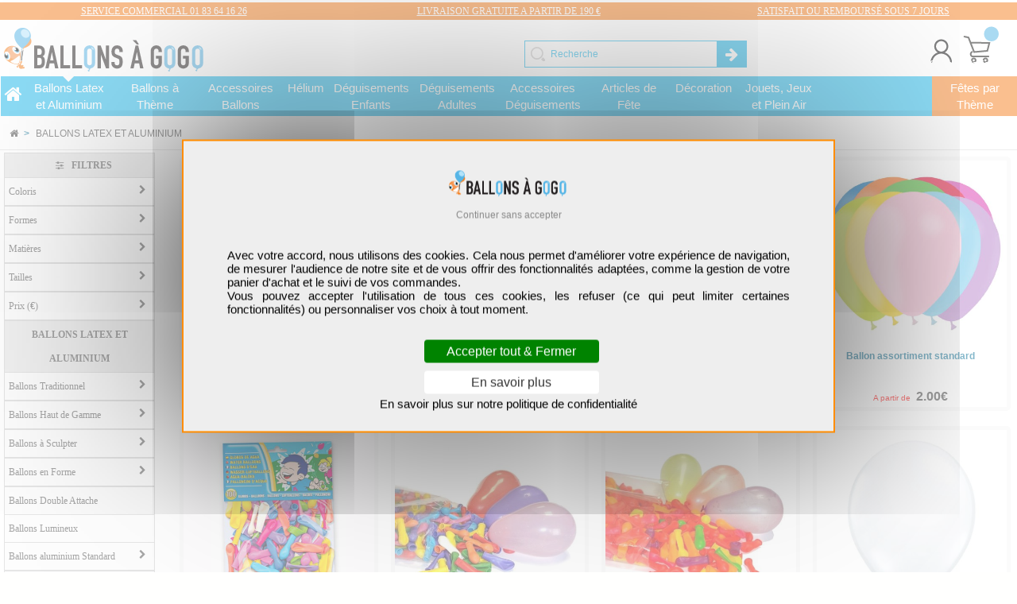

--- FILE ---
content_type: text/html; charset=UTF-8
request_url: https://www.ballons-a-gogo.com/ballons-latex-et-aluminium
body_size: 18333
content:
<!doctype html><!--[if lt IE 7 ]><html class="no-js oldie ie6" lang="fr"><![endif]--><!--[if IE 7 ]><html class="no-js oldie ie7" lang="fr"><![endif]--><!--[if IE 8 ]><html class="no-js oldie ie8" lang="fr"><![endif]--><!--[if (gte IE 9)|!(IE)]><html lang="fr" class="no-js"><![endif]--><html lang=fr><head><base href="https://www.ballons-a-gogo.com:443/"/>
<meta http-equiv="Content-Type" content="text/html; charset=UTF-8"/>
<title>Ballons Latex et Aluminium</title>
<meta name="description" content="Ballons Latex et Aluminium pour réaliser une belle décoration de ballons ou un joli bouquet de ballons à offrir"/>
<meta name=viewport content="width=device-width, minimum-scale=0.25, maximum-scale=5.0, initial-scale=0.75"/><meta name=apple-mobile-web-app-capable content=yes /><link rel="stylesheet" href="css/v6/20210223.css" /><link rel="apple-touch-icon-precomposed" href="images/ballons.png">
<!--[if lt IE 9]>
<script src="//oss.maxcdn.com/libs/html5shiv/3.7.0/html5shiv.js"></script>
<script src="//oss.maxcdn.com/libs/respond.js/1.3.0/respond.min.js"></script>
<![endif]--><link rel="shortcut icon" type="image/x-icon" href="images/favicon.ico" /><style id="css_info"></style><script src='v6/ext/tarteaucitron.js-1.21.0/tarteaucitron.min.js'></script>
        <script>
		var tarteaucitronCustomText = {
			"alertBigPrivacy": "Avec votre accord, nous utilisons des cookies. Cela nous permet d'améliorer votre expérience de navigation, de mesurer l'audience de notre site et de vous offrir des fonctionnalités adaptées, comme la gestion de votre panier d'achat et le suivi de vos commandes.<br>Vous pouvez accepter l'utilisation de tous ces cookies, les refuser (ce qui peut limiter certaines fonctionnalités) ou personnaliser vos choix à tout moment.",
			"acceptAll": "Accepter tout & Fermer",
			"deny": "Continuer sans accepter",
			"denyAll": "Continuer sans accepter",			
			"more": "En savoir plus",
			"personalize": "En savoir plus",
			"closeAlert": "En savoir plus",
			"privacyUrl": "En savoir plus sur notre politique de confidentialité",
			"close": "Fermer"
		};
        tarteaucitron.init({'privacyUrl': 'info/politique-confidentialite', 'bodyPosition': 'top', 'hashtag': '#tarteaucitron', 'cookieName': 'tarteaucitron','orientation': 'middle','groupServices': true,'showDetailsOnClick': true,'serviceDefaultState': 'wait','showAlertSmall': false,'cookieslist': false,'closePopup': false,'showIcon': true,'iconPosition': 'BottomRight','adblocker': false,'DenyAllCta' : true,'AcceptAllCta' : true,'highPrivacy': true,'alwaysNeedConsent': false,'handleBrowserDNTRequest': false,'removeCredit': false,'moreInfoLink': true,'useExternalCss': false,'useExternalJs': false,'readmoreLink': '','mandatory': true,'mandatoryCta': false,'googleConsentMode': true,'bingConsentMode': true,'softConsentMode': false,'dataLayer': true,'serverSide': false,'partnersList': false});		

tarteaucitron.user.googletagmanagerId = 'GTM-W9LJ6J26';
(tarteaucitron.job = tarteaucitron.job || []).push('googletagmanager');

tarteaucitron.user.gtagUa = 'G-V491ESF9SX';tarteaucitron.user.gtagMore = function () { /* add here your optionnal gtag() */ };
(tarteaucitron.job = tarteaucitron.job || []).push('gtag');

tarteaucitron.user.recaptchaSitekey = '6Lcn588ZAAAAADKK4Pw6-0wFNw1HLJ_IIHPLDsyN';
(tarteaucitron.job = tarteaucitron.job || []).push('recaptcha');

(tarteaucitron.job = tarteaucitron.job || []).push('facebooklikebox');
(tarteaucitron.job = tarteaucitron.job || []).push('facebook');
(tarteaucitron.job = tarteaucitron.job || []).push('twitter');

const intervalId = setInterval(() => {
  const alert = document.getElementById('tarteaucitronAlertBig');
  if (alert) {
	var display = getComputedStyle(alert).display;
	switch(display) {
		case 'block':
		alert.style.display = 'flex';
		clearInterval(intervalId);
		break;

		case 'none':
		clearInterval(intervalId);
		break;
	}
  }
}, 200);

</script>
<style>
span#tarteaucitronDisclaimerAlert{text-align: justify !important;}
#tarteaucitronRoot #tarteaucitronAlertBig{background: #eee !important;}
body #tarteaucitronRoot div#tarteaucitronAlertBig{border-radius:0 !important; border: 2px solid #FF8C00; padding: 25px !important;}
#tarteaucitronRoot span#tarteaucitronDisclaimerAlert, #tarteaucitronAlertBig #tarteaucitronPrivacyUrl{color:black !important; font-size:15px !important;}
div#tarteaucitronAlertBig::before {
    content: '' !important;
    display: block;
    width: 150px;
    height: 56px;
    background: url(images/BAG.png) no-repeat center center;
    background-size: contain;
    margin: 0 auto;
}
#tarteaucitronRoot #tarteaucitronAllDenied2 {
  background-color: transparent !important;
  font-size: 12px !important;
}

#tarteaucitronAlertBig {
    // display: flex !important;
    flex-direction: column !important;
    align-items: center;
}

div#tarteaucitronAlertBig::before {
    order: 1 !important;
}

button#tarteaucitronAllDenied2 {
	order: 2 !important;
	color: #888 !important;
	margin: 0 auto 20px auto !important;
	font-size:12px !important;
}

#tarteaucitronDisclaimerAlert {
    order: 3 !important;
}

button#tarteaucitronPersonalize2 {
    order: 4 !important;
	width: 200px;
}

button#tarteaucitronCloseAlert {
    order: 5 !important;
	width: 200px;
	margin-top: 10px;
}

button#tarteaucitronPrivacyUrl {
    order: 6 !important;
}
</style>
</head><body class="fond" onload="init();"><!-- Google Tag Manager (noscript) -->
<noscript><iframe src="https://www.googletagmanager.com/ns.html?id=GTM-W9LJ6J26"
height="0" width="0" style="display:none;visibility:hidden"></iframe></noscript>
<!-- End Google Tag Manager (noscript) -->
<div id="cookie" class="hidden">&nbsp;</div><div id="global"><header id="top"><div class="clear"></div><div class="row hidden-xs" style="padding: 4px; background-color: #f57f20; margin-bottom: 10px;">
<div class="p100 tahoma">
<div class="col-sm-4 text-center" style="text-decoration: underline; color: #FFFFFF;">SERVICE&nbsp;COMMERCIAL&nbsp;01&nbsp;83&nbsp;64&nbsp;16&nbsp;26</div>
<div class="col-sm-4 text-center" style="text-decoration: underline; color: #FFFFFF;">LIVRAISON GRATUITE A&nbsp;PARTIR&nbsp;DE 190&nbsp;&euro;</div>
<div class="col-sm-4 text-center" style="text-decoration: underline; color: #FFFFFF;">SATISFAIT OU REMBOURS&Eacute; SOUS 7&nbsp;JOURS</div>
</div>
</div><div class="clear"></div><nav class="navbar navbar-default navbar-static-top"><div class="container-fluid"><div class="navbar-header p100"><button type="button" class="menu navbar-toggle collapsed" data-toggle="collapse" data-target="#navbar" aria-expanded="false" aria-controls="navbar"><i class="fa fa-2x fa-bars"></i><br/>Menu</button><div id="bheader"><div id="logo_search"><div class="left"><a href="."><div class="logo"></div></a></div><div class="searchd6 hidden-xs"><form method="get" action="advanced_search_result.php"><input type="text" class="keywords" name="keywords" size="30" value="Recherche" onblur="if (this.value=='') this.value='Recherche'; return true;" onfocus="this.value=((this.value=='') ? 'Recherche' : ''); return true;" autocomplete="off"/><button class="search6_btn"><i class="fa fa-arrow-right fa-lg "></i></button></form></div></div><div class="right"><div class="cptbsk"><div id="navbar-account" class="left"><ul class="nav navbar-nav navbar-right" style="margin:0"><li class="delay dropdown"><div class="account" data-url="login.php" data-toggle="dropdown" aria-haspopup="true" aria-expanded="true" role="toolbar"><div class="texte p100">Compte</div></div><ul id="account_view" class="hidden-xs dropdown-menu" role="menu" style="min-width:150px; padding:10px"><li><div><ul class="bullet"><li><a href="login.php"><i class="fa fa-user fa-fw"></i>&nbsp;Compte</a></li><li>&nbsp;</li><li><a href="contact"><i class="fa fa-envelope fa-fw"></i>&nbsp;Contactez-nous</a></li></ul></div></li></ul></li></ul></div><input type="hidden" name="cart_ok" value="1" id="cart_ok"/><div id="navbar-basket"><ul class="nav navbar-nav navbar-right" style="margin:0"><li class="dropdown"><div class="panier" data-url="shopping_cart.php" data-hover="cart" data-toggle="dropdown" aria-haspopup="true" aria-expanded="true" role="toolbar"><div class="texte">Panier</div><div id="nb_order" class="cart_nb blanc gras"></div></div><ul id="cart_view" class="dropdown-menu" role="menu" style="visibility:hidden"><li><div id="cart_lst"></div><div id="cart_bas"></div></li><li><div class="p100 trait-bas"></div></li><li>&nbsp;</li><li class="text-uppercase text-center" style="padding:0 15px"><a class="btn btn-primary" role="button" href="checkout.php">Commander</a></li></ul></li></ul></div></div></div></div><div class="lsd"><div id="navbar" class="navbar-collapse collapse"><ul class="menuh nav navbar-nav navbar-left"><li><a href="."><i class="home fa fa-home navbar-btn-home"></i></a></li><li class="actif dropdown"><a href="ballons-latex-et-aluminium" class="hidden-xs"><span class="rayon">Ballons Latex et Aluminium</span></a><a href="#" class="visible-xs dropdown-toggle" data-toggle="dropdown"><span class="rayon" onclick="location.href='ballons-latex-et-aluminium';return false">Ballons Latex et Aluminium</span><span class="right">&nbsp;<i class="fa fa-sous-menu fa-lg"></i>&nbsp;</span></a><ul class="dropdown-menu triangle" role="menu"><li><a href="ballons-latex-et-aluminium/ballons-traditionnel">Ballons Traditionnel</a></li><li><a href="ballons-latex-et-aluminium/haut-de-gamme">Ballons Haut de Gamme</a></li><li><a href="ballons-latex-et-aluminium/ballons-a-sculpter">Ballons à Sculpter</a></li><li><a href="ballons-latex-et-aluminium/ballons-en-forme">Ballons en Forme</a></li><li><a href="ballons-latex-et-aluminium/ballons-link-o-loon">Ballons Double Attache</a></li><li><a href="ballons-latex-et-aluminium/ballons-lumineux">Ballons Lumineux</a></li><li><a href="ballons-latex-et-aluminium/ballons-aluminium-standard">Ballons aluminium Standard</a></li><li><a href="ballons-latex-et-aluminium/ballons-aluminium-qualatex">Ballons aluminium Haute Gamme</a></li><li><a href="ballons-latex-et-aluminium/ballons-aluminium-imprimes">Ballons Aluminium Imprimés</a></li><li><a href="ballons-latex-et-aluminium/ballons-chiffres">Ballons Chiffres Aluminium</a></li><li><a href="ballons-latex-et-aluminium/ballons-lettres">Ballons Lettres Aluminium</a></li><li><a href="ballons-latex-et-aluminium/ballons-aluminium-spheriques">Ballons 3D &amp; 4D</a></li><li><a href="ballons-latex-et-aluminium/autres-formes">Autres Formes</a></li><li><a href="ballons-latex-et-aluminium/kits-decoration-ballon">Kits Décoration Ballon</a></li></ul></li><li class="dropdown"><a href="ballons-a-theme" class="hidden-xs"><span class="rayon">Ballons à Thème</span></a><a href="#" class="visible-xs dropdown-toggle" data-toggle="dropdown"><span class="rayon" onclick="location.href='ballons-a-theme';return false">Ballons à Thème</span><span class="right">&nbsp;<i class="fa fa-sous-menu fa-lg"></i>&nbsp;</span></a><ul class="dropdown-menu triangle" role="menu"><li><a href="ballons-a-theme/destockage">Destockage</a></li><li><a href="ballons-a-theme/ballons-alimentation">Ballons Alimention</a></li><li><a href="ballons-a-theme/ballons-animaux">Ballons Animaux, Nature</a></li><li><a href="ballons-a-theme/ballons-anniversaire">Ballons Anniversaire</a></li><li><a href="ballons-a-theme/ballons-carnaval">Ballons Carnaval, Cirque</a></li><li><a href="ballons-a-theme/ballons-casino">Ballons Casino</a></li><li><a href="ballons-a-theme/ballons-cinema-hollywood">Ballons Cinéma, Hollywood</a></li><li><a href="ballons-a-theme/ballons-diplome-etudes">Ballons Diplome, Etudes</a></li><li><a href="ballons-a-theme/ballons-drapeau-pays">Ballons Drapeau, Pays</a></li><li><a href="ballons-a-theme/ballons-espace-planete">Ballons Espace, Planète</a></li><li><a href="ballons-a-theme/ballons-fete-de-fin-d-annee">Ballons Fête de Fin d'Année</a></li><li><a href="ballons-a-theme/ballons-fete-des-meres-fete-des-peres">Ballons Fêtes des Mères et des Pères</a></li><li><a href="ballons-a-theme/ballons-foire-aux-vins">Ballons Foire aux Vins</a></li><li><a href="ballons-a-theme/ballons-halloween">Ballons Halloween</a></li><li><a href="ballons-a-theme/ballons-hawai-plage-ete">Ballons Hawaï, Plage, Eté</a></li><li><a href="ballons-a-theme/ballons-heros-des-enfants">Ballons Licences</a></li><li><a href="ballons-a-theme/ballons-love-saint-valentin">Ballons Love, Saint Valentin</a></li><li><a href="ballons-a-theme/ballons-mariage">Ballons Mariage, EVJF, EVG</a></li><li><a href="ballons-a-theme/ballons-musique-disco">Ballons Musique, Disco</a></li><li><a href="ballons-a-theme/ballons-naissance">Ballons Naissance</a></li><li><a href="ballons-a-theme/ballons-paques">Ballons Pâques</a></li><li><a href="ballons-a-theme/ballons-pirate">Ballons Pirate</a></li><li><a href="ballons-a-theme/ballons-religions">Ballons Religions</a></li><li><a href="ballons-a-theme/ballons-smiley">Ballons Smiley Emoji</a></li><li><a href="ballons-a-theme/ballons-soldes-black-friday">Ballons Soldes, Black Friday</a></li><li><a href="ballons-a-theme/ballons-sport">Ballons Sport et Supporter</a></li><li><a href="ballons-a-theme/ballons-st-patrick">Ballons St Patrick</a></li><li><a href="ballons-a-theme/ballons-tex-mex-western">Ballons Tex Mex, Western</a></li><li><a href="ballons-a-theme/ballons-vehicules">Ballons Véhicules</a></li><li><a href="ballons-a-theme/ballons-themes-divers">Ballons Thèmes Divers</a></li></ul></li><li class="dropdown"><a href="accessoires-ballons" class="hidden-xs"><span class="rayon">Accessoires Ballons</span></a><a href="#" class="visible-xs dropdown-toggle" data-toggle="dropdown"><span class="rayon" onclick="location.href='accessoires-ballons';return false">Accessoires Ballons</span><span class="right">&nbsp;<i class="fa fa-sous-menu fa-lg"></i>&nbsp;</span></a><ul class="dropdown-menu triangle" role="menu"><li><a href="accessoires-ballons/destockage">Destockage</a></li><li><a href="accessoires-ballons/arbre-arche-et-structure-ballons">Arbre, Arche et Structure ballons</a></li><li><a href="accessoires-ballons/attaches-fermetures">Attaches, Fermetures</a></li><li><a href="accessoires-ballons/boite-ballons">Boite Ballons</a></li><li><a href="accessoires-ballons/bolduc-et-rubans">Bolduc , Ruban, Nylon</a></li><li><a href="accessoires-ballons/colonne-et-support-ballons">Colonne et Support Ballons</a></li><li><a href="accessoires-ballons/filets-pour-ballons">Filets pour Ballons</a></li><li><a href="accessoires-ballons/hi-float-et-hi-shine">Hi-Float et Hi Shine</a></li><li><a href="accessoires-ballons/leds-pour-ballon">Leds pour Ballon</a></li><li><a href="accessoires-ballons/poids-pour-ballons">Poids pour Ballons</a></li><li><a href="accessoires-ballons/pompes-calibreurs-gonfleurs-detendeurs">Pompes, calibreurs, Gonfleurs, détendeurs</a></li><li><a href="accessoires-ballons/tiges-a-ballons">Tiges à Ballons</a></li><li><a href="accessoires-ballons/autres-accessoires">Autres Accessoires</a></li></ul></li><li class="dropdown"><a href="helium" class="hidden-xs"><span class="rayon">Hélium</span></a><a href="#" class="visible-xs dropdown-toggle" data-toggle="dropdown"><span class="rayon" onclick="location.href='helium';return false">Hélium</span><span class="right">&nbsp;<i class="fa fa-sous-menu fa-lg"></i>&nbsp;</span></a><ul class="dropdown-menu triangle" role="menu"><li><a href="helium/bombonnes-jetables">Bombonnes Jetables</a></li><li><a href="helium/location-helium">Location Hélium</a></li></ul></li><li class="dropdown"><a href="deguisements-enfants" class="hidden-xs"><span class="rayon">Déguisements Enfants</span></a><a href="#" class="visible-xs dropdown-toggle" data-toggle="dropdown"><span class="rayon" onclick="location.href='deguisements-enfants';return false">Déguisements Enfants</span><span class="right">&nbsp;<i class="fa fa-sous-menu fa-lg"></i>&nbsp;</span></a><ul class="dropdown-menu triangle" role="menu"><li><a href="deguisements-enfants/animaux">Animaux</a></li><li><a href="deguisements-enfants/cape">Cape</a></li><li><a href="deguisements-enfants/celebrites">Célébrités et Licences</a></li><li><a href="deguisements-enfants/clown">Clown, cirque</a></li><li><a href="deguisements-enfants/disco">Disco</a></li><li><a href="deguisements-enfants/halloween">Halloween</a></li><li><a href="deguisements-enfants/hippies">Hippies</a></li><li><a href="deguisements-enfants/medieval">Médiéval</a></li><li><a href="deguisements-enfants/metiers-et-uniformes">Métiers et Uniformes</a></li><li><a href="deguisements-enfants/noel">Noël</a></li><li><a href="deguisements-enfants/pays">Pays</a></li><li><a href="deguisements-enfants/pirates">Pirates</a></li><li><a href="deguisements-enfants/princesse-et-fee">Princesse et Fée</a></li><li><a href="deguisements-enfants/super-heros">Super Héros</a></li><li><a href="deguisements-enfants/western">Western</a></li></ul></li><li class="dropdown"><a href="deguisements-adultes" class="hidden-xs"><span class="rayon">Déguisements Adultes</span></a><a href="#" class="visible-xs dropdown-toggle" data-toggle="dropdown"><span class="rayon" onclick="location.href='deguisements-adultes';return false">Déguisements Adultes</span><span class="right">&nbsp;<i class="fa fa-sous-menu fa-lg"></i>&nbsp;</span></a><ul class="dropdown-menu triangle" role="menu"><li><a href="deguisements-adultes/animaux">Animaux</a></li><li><a href="deguisements-adultes/cabaret-charleston">Cabaret - Charleston</a></li><li><a href="deguisements-adultes/cape">Cape</a></li><li><a href="deguisements-adultes/celebrites">Célébrités et Licences</a></li><li><a href="deguisements-adultes/clowns">Clowns</a></li><li><a href="deguisements-adultes/costume-couleur">Costume couleur</a></li><li><a href="deguisements-adultes/disco">Disco</a></li><li><a href="deguisements-adultes/halloween">Halloween</a></li><li><a href="deguisements-adultes/hippies">Hippies</a></li><li><a href="deguisements-adultes/histoire">Histoire</a></li><li><a href="deguisements-adultes/humoristique">Humoristique</a></li><li><a href="deguisements-adultes/mascottes">Mascottes</a></li><li><a href="deguisements-adultes/noel">Noël</a></li><li><a href="deguisements-adultes/pays">Pays</a></li><li><a href="deguisements-adultes/pirates">Pirates</a></li><li><a href="deguisements-adultes/princesse-et-fee">Princesse et Fée</a></li><li><a href="deguisements-adultes/religion">Religion</a></li><li><a href="deguisements-adultes/sexy">Sexy</a></li><li><a href="deguisements-adultes/st-patrick">St Patrick</a></li><li><a href="deguisements-adultes/super-heros">Super Héros</a></li><li><a href="deguisements-adultes/uniformes">Uniformes</a></li><li><a href="deguisements-adultes/western">Western</a></li></ul></li><li class="dropdown"><a href="accessoires-deguisements" class="hidden-xs"><span class="rayon">Accessoires Déguisements</span></a><a href="#" class="visible-xs dropdown-toggle" data-toggle="dropdown"><span class="rayon" onclick="location.href='accessoires-deguisements';return false">Accessoires Déguisements</span><span class="right">&nbsp;<i class="fa fa-sous-menu fa-lg"></i>&nbsp;</span></a><ul class="dropdown-menu triangle" role="menu"><li><a href="accessoires-deguisements/ailes">Ailes</a></li><li><a href="accessoires-deguisements/armes">Armes</a></li><li><a href="accessoires-deguisements/bandeaux">Bandeaux et Serre têtes</a></li><li><a href="accessoires-deguisements/bijoux">Bijoux</a></li><li><a href="accessoires-deguisements/boas">Boas, Noeuds et Cravates</a></li><li><a href="accessoires-deguisements/chapeaux">Chapeaux, casques</a></li><li><a href="accessoires-deguisements/bas-et-collants">Chaussures, Bas et Collants</a></li><li><a href="accessoires-deguisements/dentiers">Dentiers et Nez</a></li><li><a href="accessoires-deguisements/divers">Divers</a></li><li><a href="accessoires-deguisements/gants">Gants, Bretelles et Ceintures</a></li><li><a href="accessoires-deguisements/lentilles-de-contact-fantaisie">Lentilles Faux Cils</a></li><li><a href="accessoires-deguisements/lunettes">Lunettes</a></li><li><a href="accessoires-deguisements/maquillage">Maquillage</a></li><li><a href="accessoires-deguisements/masques">Masques, Loups</a></li><li><a href="accessoires-deguisements/perruques">Perruques, Barbes et Moustaches</a></li><li><a href="accessoires-deguisements/tutu">Tutu</a></li></ul></li><li class="dropdown"><a href="articles-de-fete" class="hidden-xs"><span class="rayon">Articles de Fête</span></a><a href="#" class="visible-xs dropdown-toggle" data-toggle="dropdown"><span class="rayon" onclick="location.href='articles-de-fete';return false">Articles de Fête</span><span class="right">&nbsp;<i class="fa fa-sous-menu fa-lg"></i>&nbsp;</span></a><ul class="dropdown-menu triangle" role="menu"><li><a href="articles-de-fete/bougies-anniversaire">Bougies</a></li><li><a href="articles-de-fete/cartes-d-invitation-et-sachet-gouter-stickers">Cartes d'invitation,Sachets Gouter, Stickers</a></li><li><a href="articles-de-fete/canon-a-confettis">Confettis &amp; Canon</a></li><li><a href="articles-de-fete/confiserie">Confiserie</a></li><li><a href="articles-de-fete/cotillons">Cotillons</a></li><li><a href="articles-de-fete/drapeaux-cape">Drapeaux , Cape Drapeau</a></li><li><a href="articles-de-fete/fontaines-et-artifices">Fontaines et Artifices</a></li><li><a href="articles-de-fete/lumineux-et-fluos">Lumineux et Fluos</a></li><li><a href="articles-de-fete/materiel-d-animation">Matériel d'Animation</a></li><li><a href="articles-de-fete/pinatas">Pinatas</a></li></ul></li><li class="dropdown"><a href="decoration" class="hidden-xs"><span class="rayon">Décoration</span></a><a href="#" class="visible-xs dropdown-toggle" data-toggle="dropdown"><span class="rayon" onclick="location.href='decoration';return false">Décoration</span><span class="right">&nbsp;<i class="fa fa-sous-menu fa-lg"></i>&nbsp;</span></a><ul class="dropdown-menu triangle" role="menu"><li><a href="decoration/decoration-lumineuse">Décoration Lumineuse</a></li><li><a href="decoration/drapeaux">Drapeaux</a></li><li><a href="decoration/guirlandes-et-fanions">Guirlandes, Suspensions et Fanions</a></li><li><a href="decoration/kits-de-decoration">Kits de décoration</a></li><li><a href="decoration/lampions-et-lanternes">Lampions et Lanternes</a></li><li><a href="decoration/rideaux-et-portieres">Rideaux et Portières</a></li><li><a href="decoration/decorations-diverses">Décorations Diverses</a></li></ul></li><li class="dropdown"><a href="jouets-jeux-et-plein-air" class="hidden-xs"><span class="rayon">Jouets, Jeux et Plein Air</span></a><a href="#" class="visible-xs dropdown-toggle" data-toggle="dropdown"><span class="rayon" onclick="location.href='jouets-jeux-et-plein-air';return false">Jouets, Jeux et Plein Air</span><span class="right">&nbsp;<i class="fa fa-sous-menu fa-lg"></i>&nbsp;</span></a><ul class="dropdown-menu triangle" role="menu"><li><a href="jouets-jeux-et-plein-air/balles-et-ballons">Balles et Ballons</a></li><li><a href="jouets-jeux-et-plein-air/jeux-d-eau-et-piscine">Jeux d'eau et piscines</a></li><li><a href="jouets-jeux-et-plein-air/jeux-de-societe">Jeux de Société</a></li><li><a href="jouets-jeux-et-plein-air/loisirs-creatifs">Loisirs Créatifs</a></li><li><a href="jouets-jeux-et-plein-air/plein-air">Plein Air, Détente</a></li></ul></li></ul><ul class="menuh nav navbar-nav navbar-right"><li class="dropdown"><a href="fetes-par-theme" class="hidden-xs"><span class="rayon">Fêtes par Thème</span></a><a href="#" class="visible-xs dropdown-toggle" data-toggle="dropdown"><span class="rayon" onclick="location.href='fetes-par-theme';return false">Fêtes par Thème</span><span class="right">&nbsp;<i class="fa fa-sous-menu fa-lg"></i>&nbsp;</span></a><ul class="dropdown-menu triangle" role="menu"><li><a href="fetes-par-theme/destockage">Destockage</a></li><li><a href="fetes-par-theme/14-juillet-patriotique">14 Juillet, Patriotique</a></li><li><a href="fetes-par-theme/amour-saint-valentin">Amour, Saint Valentin</a></li><li><a href="fetes-par-theme/anniversaire">Anniversaire</a></li><li><a href="fetes-par-theme/bapteme-naissance-baby-shower">Baptême, Naissance, Baby Shower</a></li><li><a href="fetes-par-theme/barbie-girly">Barbie, Girly</a></li><li><a href="fetes-par-theme/carnaval-soiree-deguisee">Carnaval, Soirée Déguisée</a></li><li><a href="fetes-par-theme/casino">Casino</a></li><li><a href="fetes-par-theme/charleston-cabaret">Charleston, Cabaret</a></li><li><a href="fetes-par-theme/cinema-hollywood">Cinéma, Hollywood</a></li><li><a href="fetes-par-theme/cirque">Cirque</a></li><li><a href="fetes-par-theme/disco">Disco</a></li><li><a href="fetes-par-theme/espace-planete">Espace, Planète</a></li><li><a href="fetes-par-theme/enterrement-vie-de-celibataire">Evg &amp; Evjf</a></li><li><a href="fetes-par-theme/far-mex-western">Far west, Western</a></li><li><a href="fetes-par-theme/fete-de-la-biere">Fête de la Bière, Oktoberfest</a></li><li><a href="fetes-par-theme/fete-de-la-musique">Fête de la musique</a></li><li><a href="fetes-par-theme/fetes-d-enfants">Fêtes d'Enfants</a></li><li><a href="fetes-par-theme/gay-pride">Gay Pride</a></li><li><a href="fetes-par-theme/glow-fluo">Glow, Fluo</a></li><li><a href="fetes-par-theme/halloween">Halloween</a></li><li><a href="fetes-par-theme/hippie-woodstock">Hippie Woodstock</a></li><li><a href="fetes-par-theme/jour-de-l-an">Jour de l'An</a></li><li><a href="fetes-par-theme/jungle">Jungle</a></li><li><a href="fetes-par-theme/kermesse">Kermesse</a></li><li><a href="fetes-par-theme/mariage">Mariage</a></li><li><a href="fetes-par-theme/medieval-moyen-age">Médiéval, Moyen-Age, Epoque</a></li><li><a href="fetes-par-theme/noel">Noël</a></li><li><a href="fetes-par-theme/nouvel-an-chinois">Nouvel An Chinois</a></li><li><a href="fetes-par-theme/octobre-rose">Octobre Rose</a></li><li><a href="fetes-par-theme/oriental">Oriental, Eid</a></li><li><a href="fetes-par-theme/paques">Paques</a></li><li><a href="fetes-par-theme/pays">Pays</a></li><li><a href="fetes-par-theme/personnages-licences">Personnages Licences</a></li><li><a href="fetes-par-theme/pirates">Pirates</a></li><li><a href="fetes-par-theme/theme-princesses">Princesses</a></li><li><a href="fetes-par-theme/rentree-des-classes">Rentrée des Classes</a></li><li><a href="fetes-par-theme/saint-patrick">Saint Patrick</a></li><li><a href="fetes-par-theme/series-tv">Séries TV</a></li><li><a href="fetes-par-theme/sports-et-supporters">Sports et Supporters</a></li><li><a href="fetes-par-theme/star-wars">Star Wars</a></li><li><a href="fetes-par-theme/hawai-plage-les-iles">Summer</a></li><li><a href="fetes-par-theme/super-heros">Super Héros</a></li><li><a href="fetes-par-theme/usa-etats-unis">USA, Etats Unis</a></li></ul></li></ul></div></div></div><div class="navbar-header p100 visible-xs"><form method="get" action="advanced_search_result.php"><div class="input-group" style="padding:0 5px 5px"><input type="text" class="form-control" name="keywords" size="30" value="Recherche" onblur="if (this.value=='') this.value='Search'; return true;" onfocus="this.value=((this.value=='') ? 'Search' : ''); return true;" autocomplete="off"><div class="input-group-btn"><button type="submit" class="btn btn-primary"><i class="fa fa-search fa-lg"></i></button><button id="btn-ssmenu" type="button" class="btn btn-default dropdown-toggle" data-toggle="collapse" data-target="#menu-catalogue"><span class="hamb"><i class="fa fa-sliders" aria-hidden="true"></i></span></button></div></div></form></div></div></nav></header><div class="clear"></div><div class="container-fluid"><div class="row" style="float:left;width:100%;padding:3px 10px 5px"><div class="left"><ol class="breadcrumb"><li><a class="lien_href" href="."><i class="fa fa-home fa-fw"></i></a></li><li class="active"><a class="lien_href" href="ballons-latex-et-aluminium">BALLONS LATEX ET ALUMINIUM</a></li></ol></div></div><div class="row filet clear" style="margin:20px auto 3px auto;"></div><div class="row"><div class="col-xs-12 col-sm-3 col-md-3 col-lg-2"><form name="f_filtres"><nav class="nav-side-menu navbar-default"><div class="menu-list"><ul id="menu-catalogue" class="collapse out"><li class="level1b"><a id="clear_filtres" style="display:none;"><i class="fa fa-times-circle"></i></a><a><i class="fa fa-sliders" aria-hidden="true"></i>FILTRES</a></li><li id="titre_grp_color" data-toggle="collapse" data-target="#filtre_grp_color" class="collapsed"><a href="javascript:void(0);"><span class="arrow"></span><span class="ssmenu" onclick="return false">Coloris</span></a></li><li id="filtres_grp_color"><ul class="filtre sub-menu2 collapse out" id="filtre_grp_color" aria-expanded="false"><li><div class="checkbox div-filtre-checkbox"><label for="grp_color['arc_en_ciel']" class="filtre"><span class="rond-couleur right" style="background:linear-gradient(to right, red, orange, yellow, green, blue, indigo, violet);"></span><input class="input-filtre-checkbox" type="checkbox" name="grp_color['Arc en ciel']" id="grp_color['arc_en_ciel']" value="751" onchange="startFiltre('productListing')" />&nbsp;&nbsp;Arc en ciel <span class="badge">16</span></label></div></li><li><div class="checkbox div-filtre-checkbox"><label for="grp_color['argent']" class="filtre"><span class="rond-couleur right" style="background:#cccccc;"></span><input class="input-filtre-checkbox" type="checkbox" name="grp_color['Argent']" id="grp_color['argent']" value="618" onchange="startFiltre('productListing')" />&nbsp;&nbsp;Argent <span class="badge">88</span></label></div></li><li><div class="checkbox div-filtre-checkbox"><label for="grp_color['assortiment']" class="filtre"><span class="rond-couleur right" style="background:url('images/motifs/assortiment.jpg')  #ffffff top 0px left 0px no-repeat;"></span><input class="input-filtre-checkbox" type="checkbox" name="grp_color['Assortiment']" id="grp_color['assortiment']" value="623" onchange="startFiltre('productListing')" />&nbsp;&nbsp;Assortiment <span class="badge">30</span></label></div></li><li><div class="checkbox div-filtre-checkbox"><label for="grp_color['blanc']" class="filtre"><span class="rond-couleur right" style="background:#ffffff;"></span><input class="input-filtre-checkbox" type="checkbox" name="grp_color['Blanc']" id="grp_color['blanc']" value="612" onchange="startFiltre('productListing')" />&nbsp;&nbsp;Blanc <span class="badge">40</span></label></div></li><li><div class="checkbox div-filtre-checkbox"><label for="grp_color['bleu']" class="filtre"><span class="rond-couleur right" style="background:#0000FF;"></span><input class="input-filtre-checkbox" type="checkbox" name="grp_color['Bleu']" id="grp_color['bleu']" value="613" onchange="startFiltre('productListing')" />&nbsp;&nbsp;Bleu <span class="badge">171</span></label></div></li><li><div class="checkbox div-filtre-checkbox"><label for="grp_color['gris']" class="filtre"><span class="rond-couleur right" style="background:#606060;"></span><input class="input-filtre-checkbox" type="checkbox" name="grp_color['Gris']" id="grp_color['gris']" value="617" onchange="startFiltre('productListing')" />&nbsp;&nbsp;Gris <span class="badge">86</span></label></div></li><li><div class="checkbox div-filtre-checkbox"><label for="grp_color['jaune']" class="filtre"><span class="rond-couleur right" style="background:#FFFF00;"></span><input class="input-filtre-checkbox" type="checkbox" name="grp_color['Jaune']" id="grp_color['jaune']" value="619" onchange="startFiltre('productListing')" />&nbsp;&nbsp;Jaune <span class="badge">40</span></label></div></li><li><div class="checkbox div-filtre-checkbox"><label for="grp_color['marron']" class="filtre"><span class="rond-couleur right" style="background:#582900;"></span><input class="input-filtre-checkbox" type="checkbox" name="grp_color['Marron']" id="grp_color['marron']" value="615" onchange="startFiltre('productListing')" />&nbsp;&nbsp;Marron <span class="badge">21</span></label></div></li><li><div class="checkbox div-filtre-checkbox"><label for="grp_color['multicolore']" class="filtre"><span class="rond-couleur right" style="background:linear-gradient(217deg, rgba(255,0,0,.8), rgba(255,0,0,0) 70.71%), linear-gradient(127deg, rgba(0,255,0,.8), rgba(0,255,0,0) 70.71%), linear-gradient(336deg, rgba(0,0,255,.8), rgba(0,0,255,0) 70.71%);"></span><input class="input-filtre-checkbox" type="checkbox" name="grp_color['Multicolore']" id="grp_color['multicolore']" value="622" onchange="startFiltre('productListing')" />&nbsp;&nbsp;Multicolore <span class="badge">4</span></label></div></li><li><div class="checkbox div-filtre-checkbox"><label for="grp_color['noir']" class="filtre"><span class="rond-couleur right" style="background:#000000;"></span><input class="input-filtre-checkbox" type="checkbox" name="grp_color['Noir']" id="grp_color['noir']" value="624" onchange="startFiltre('productListing')" />&nbsp;&nbsp;Noir <span class="badge">31</span></label></div></li><li><div class="checkbox div-filtre-checkbox"><label for="grp_color['or']" class="filtre"><span class="rond-couleur right" style="background:#FFD700;"></span><input class="input-filtre-checkbox" type="checkbox" name="grp_color['Or']" id="grp_color['or']" value="625" onchange="startFiltre('productListing')" />&nbsp;&nbsp;Or <span class="badge">103</span></label></div></li><li><div class="checkbox div-filtre-checkbox"><label for="grp_color['orange']" class="filtre"><span class="rond-couleur right" style="background:#ED7F10;"></span><input class="input-filtre-checkbox" type="checkbox" name="grp_color['Orange']" id="grp_color['orange']" value="626" onchange="startFiltre('productListing')" />&nbsp;&nbsp;Orange <span class="badge">39</span></label></div></li><li><div class="checkbox div-filtre-checkbox"><label for="grp_color['rose']" class="filtre"><span class="rond-couleur right" style="background:#FD6C9E;"></span><input class="input-filtre-checkbox" type="checkbox" name="grp_color['Rose']" id="grp_color['rose']" value="616" onchange="startFiltre('productListing')" />&nbsp;&nbsp;Rose <span class="badge">203</span></label></div></li><li><div class="checkbox div-filtre-checkbox"><label for="grp_color['rouge']" class="filtre"><span class="rond-couleur right" style="background:#ff0000;"></span><input class="input-filtre-checkbox" type="checkbox" name="grp_color['Rouge']" id="grp_color['rouge']" value="614" onchange="startFiltre('productListing')" />&nbsp;&nbsp;Rouge <span class="badge">70</span></label></div></li><li><div class="checkbox div-filtre-checkbox"><label for="grp_color['transparent']" class="filtre"><span class="rond-couleur right" style="background:#ffffff;"></span><input class="input-filtre-checkbox" type="checkbox" name="grp_color['Transparent']" id="grp_color['transparent']" value="627" onchange="startFiltre('productListing')" />&nbsp;&nbsp;Transparent <span class="badge">21</span></label></div></li><li><div class="checkbox div-filtre-checkbox"><label for="grp_color['vert']" class="filtre"><span class="rond-couleur right" style="background:#168814;"></span><input class="input-filtre-checkbox" type="checkbox" name="grp_color['Vert']" id="grp_color['vert']" value="750" onchange="startFiltre('productListing')" />&nbsp;&nbsp;Vert <span class="badge">124</span></label></div></li><li><div class="checkbox div-filtre-checkbox"><label for="grp_color['violet']" class="filtre"><span class="rond-couleur right" style="background:#660099;"></span><input class="input-filtre-checkbox" type="checkbox" name="grp_color['Violet']" id="grp_color['violet']" value="620" onchange="startFiltre('productListing')" />&nbsp;&nbsp;Violet <span class="badge">67</span></label></div></li></ul></li><li id="titre_grp_forme" data-toggle="collapse" data-target="#filtre_grp_forme" class="collapsed"><a href="javascript:void(0);"><span class="arrow"></span><span class="ssmenu" onclick="return false">Formes</span></a></li><li id="filtres_grp_forme"><ul class="filtre sub-menu2 collapse out" id="filtre_grp_forme" aria-expanded="false"><li><div class="checkbox div-filtre-checkbox"><label for="grp_forme['a_modeler']" class="filtre"><input class="input-filtre-checkbox" type="checkbox" name="grp_forme['A modeler']" id="grp_forme['a_modeler']" value="722" onchange="startFiltre('productListing')" />&nbsp;&nbsp;A modeler <span class="badge">13689</span></label></div></li><li><div class="checkbox div-filtre-checkbox"><label for="grp_forme['carre']" class="filtre"><input class="input-filtre-checkbox" type="checkbox" name="grp_forme['Carré']" id="grp_forme['carre']" value="729" onchange="startFiltre('productListing')" />&nbsp;&nbsp;Carré <span class="badge">1</span></label></div></li><li><div class="checkbox div-filtre-checkbox"><label for="grp_forme['chiffres']" class="filtre"><input class="input-filtre-checkbox" type="checkbox" name="grp_forme['Chiffres']" id="grp_forme['chiffres']" value="723" onchange="startFiltre('productListing')" />&nbsp;&nbsp;Chiffres <span class="badge">28900</span></label></div></li><li><div class="checkbox div-filtre-checkbox"><label for="grp_forme['coeur']" class="filtre"><input class="input-filtre-checkbox" type="checkbox" name="grp_forme['Coeur']" id="grp_forme['coeur']" value="721" onchange="startFiltre('productListing')" />&nbsp;&nbsp;Coeur <span class="badge">12996</span></label></div></li><li><div class="checkbox div-filtre-checkbox"><label for="grp_forme['double_attache']" class="filtre"><input class="input-filtre-checkbox" type="checkbox" name="grp_forme['Double attache']" id="grp_forme['double_attache']" value="727" onchange="startFiltre('productListing')" />&nbsp;&nbsp;Double attache <span class="badge">4</span></label></div></li><li><div class="checkbox div-filtre-checkbox"><label for="grp_forme['etoile']" class="filtre"><input class="input-filtre-checkbox" type="checkbox" name="grp_forme['Etoile']" id="grp_forme['etoile']" value="730" onchange="startFiltre('productListing')" />&nbsp;&nbsp;Etoile <span class="badge">1521</span></label></div></li><li><div class="checkbox div-filtre-checkbox"><label for="grp_forme['fleurs']" class="filtre"><input class="input-filtre-checkbox" type="checkbox" name="grp_forme['Fleurs']" id="grp_forme['fleurs']" value="747" onchange="startFiltre('productListing')" />&nbsp;&nbsp;Fleurs <span class="badge">49</span></label></div></li><li><div class="checkbox div-filtre-checkbox"><label for="grp_forme['lettres']" class="filtre"><input class="input-filtre-checkbox" type="checkbox" name="grp_forme['Lettres']" id="grp_forme['lettres']" value="724" onchange="startFiltre('productListing')" />&nbsp;&nbsp;Lettres <span class="badge">12100</span></label></div></li><li><div class="checkbox div-filtre-checkbox"><label for="grp_forme['lune']" class="filtre"><input class="input-filtre-checkbox" type="checkbox" name="grp_forme['Lune']" id="grp_forme['lune']" value="731" onchange="startFiltre('productListing')" />&nbsp;&nbsp;Lune <span class="badge">1</span></label></div></li><li><div class="checkbox div-filtre-checkbox"><label for="grp_forme['palme']" class="filtre"><input class="input-filtre-checkbox" type="checkbox" name="grp_forme['Palme']" id="grp_forme['palme']" value="732" onchange="startFiltre('productListing')" />&nbsp;&nbsp;Palme <span class="badge">4</span></label></div></li><li><div class="checkbox div-filtre-checkbox"><label for="grp_forme['ponctuation']" class="filtre"><input class="input-filtre-checkbox" type="checkbox" name="grp_forme['Ponctuation']" id="grp_forme['ponctuation']" value="725" onchange="startFiltre('productListing')" />&nbsp;&nbsp;Ponctuation <span class="badge">41</span></label></div></li><li><div class="checkbox div-filtre-checkbox"><label for="grp_forme['rond']" class="filtre"><input class="input-filtre-checkbox" type="checkbox" name="grp_forme['Rond']" id="grp_forme['rond']" value="720" onchange="startFiltre('productListing')" />&nbsp;&nbsp;Rond <span class="badge">92416</span></label></div></li><li><div class="checkbox div-filtre-checkbox"><label for="grp_forme['sigles']" class="filtre"><input class="input-filtre-checkbox" type="checkbox" name="grp_forme['Sigles']" id="grp_forme['sigles']" value="726" onchange="startFiltre('productListing')" />&nbsp;&nbsp;Sigles <span class="badge">41</span></label></div></li><li><div class="checkbox div-filtre-checkbox"><label for="grp_forme['spherique']" class="filtre"><input class="input-filtre-checkbox" type="checkbox" name="grp_forme['Sphérique']" id="grp_forme['spherique']" value="728" onchange="startFiltre('productListing')" />&nbsp;&nbsp;Sphérique <span class="badge">16641</span></label></div></li><li><div class="checkbox div-filtre-checkbox"><label for="grp_forme['3d___4d']" class="filtre"><input class="input-filtre-checkbox" type="checkbox" name="grp_forme['3D - 4D']" id="grp_forme['3d___4d']" value="734" onchange="startFiltre('productListing')" />&nbsp;&nbsp;3D - 4D <span class="badge">16866</span></label></div></li></ul></li><li id="titre_grp_matiere" data-toggle="collapse" data-target="#filtre_grp_matiere" class="collapsed"><a href="javascript:void(0);"><span class="arrow"></span><span class="ssmenu" onclick="return false">Mati&egrave;res</span></a></li><li id="filtres_grp_matiere"><ul class="filtre sub-menu2 collapse out" id="filtre_grp_matiere" aria-expanded="false"><li><div class="checkbox div-filtre-checkbox"><label for="grp_matiere['aluminium']" class="filtre"><input class="input-filtre-checkbox" type="checkbox" name="grp_matiere['Aluminium']" id="grp_matiere['aluminium']" value="738" onchange="startFiltre('productListing')" />&nbsp;&nbsp;Aluminium <span class="badge">277729</span></label></div></li><li><div class="checkbox div-filtre-checkbox"><label for="grp_matiere['latex']" class="filtre"><input class="input-filtre-checkbox" type="checkbox" name="grp_matiere['Latex']" id="grp_matiere['latex']" value="736" onchange="startFiltre('productListing')" />&nbsp;&nbsp;Latex <span class="badge">142129</span></label></div></li><li><div class="checkbox div-filtre-checkbox"><label for="grp_matiere['pvc']" class="filtre"><input class="input-filtre-checkbox" type="checkbox" name="grp_matiere['PVC']" id="grp_matiere['pvc']" value="740" onchange="startFiltre('productListing')" />&nbsp;&nbsp;PVC <span class="badge">196</span></label></div></li><li><div class="checkbox div-filtre-checkbox"><label for="grp_matiere['plastique']" class="filtre"><input class="input-filtre-checkbox" type="checkbox" name="grp_matiere['Plastique']" id="grp_matiere['plastique']" value="744" onchange="startFiltre('productListing')" />&nbsp;&nbsp;Plastique <span class="badge">6400</span></label></div></li></ul></li><li id="titre_grp_taille" data-toggle="collapse" data-target="#filtre_grp_taille" class="collapsed"><a href="javascript:void(0);"><span class="arrow"></span><span class="ssmenu" onclick="return false">Tailles</span></a></li><li id="filtres_grp_taille"><ul class="filtre sub-menu2 collapse out" id="filtre_grp_taille" aria-expanded="false"><li><div class="checkbox div-filtre-checkbox"><label for="grp_taille['moins_de_22_cm']" class="filtre"><input class="input-filtre-checkbox" type="checkbox" name="grp_taille['Moins de 22 cm']" id="grp_taille['moins_de_22_cm']" value="754" onchange="startFiltre('productListing')" />&nbsp;&nbsp;Moins de 22 cm <span class="badge">36336</span></label></div></li><li><div class="checkbox div-filtre-checkbox"><label for="grp_taille['de_23_a_30_cm']" class="filtre"><input class="input-filtre-checkbox" type="checkbox" name="grp_taille['De 23 à 30 cm']" id="grp_taille['de_23_a_30_cm']" value="755" onchange="startFiltre('productListing')" />&nbsp;&nbsp;De 23 à 30 cm <span class="badge">25135</span></label></div></li><li><div class="checkbox div-filtre-checkbox"><label for="grp_taille['de_31_a_49_cm']" class="filtre"><input class="input-filtre-checkbox" type="checkbox" name="grp_taille['De 31 à 49 cm']" id="grp_taille['de_31_a_49_cm']" value="756" onchange="startFiltre('productListing')" />&nbsp;&nbsp;De 31 à 49 cm <span class="badge">62955</span></label></div></li><li><div class="checkbox div-filtre-checkbox"><label for="grp_taille['de_100_a_150_cm']" class="filtre"><input class="input-filtre-checkbox" type="checkbox" name="grp_taille['De 100 à 150 cm']" id="grp_taille['de_100_a_150_cm']" value="758" onchange="startFiltre('productListing')" />&nbsp;&nbsp;De 100 à 150 cm <span class="badge">42867</span></label></div></li><li><div class="checkbox div-filtre-checkbox"><label for="grp_taille['plus_de_150_cm']" class="filtre"><input class="input-filtre-checkbox" type="checkbox" name="grp_taille['Plus de 150 cm']" id="grp_taille['plus_de_150_cm']" value="759" onchange="startFiltre('productListing')" />&nbsp;&nbsp;Plus de 150 cm <span class="badge">9</span></label></div></li><li><div class="checkbox div-filtre-checkbox"><label for="grp_taille['160q']" class="filtre"><input class="input-filtre-checkbox" type="checkbox" name="grp_taille['160Q']" id="grp_taille['160q']" value="760" onchange="startFiltre('productListing')" />&nbsp;&nbsp;160Q <span class="badge">729</span></label></div></li><li><div class="checkbox div-filtre-checkbox"><label for="grp_taille['260q']" class="filtre"><input class="input-filtre-checkbox" type="checkbox" name="grp_taille['260Q']" id="grp_taille['260q']" value="761" onchange="startFiltre('productListing')" />&nbsp;&nbsp;260Q <span class="badge">7146</span></label></div></li><li><div class="checkbox div-filtre-checkbox"><label for="grp_taille['350q']" class="filtre"><input class="input-filtre-checkbox" type="checkbox" name="grp_taille['350Q']" id="grp_taille['350q']" value="762" onchange="startFiltre('productListing')" />&nbsp;&nbsp;350Q <span class="badge">841</span></label></div></li></ul></li><li id="titre_prix" data-toggle="collapse" data-target="#filtre_prix" class="collapsed"><a href="javascript:void(0);"><span class="arrow"></span><span class="ssmenu" onclick="return false">Prix&nbsp;(&euro;)</span></a></li><li id="filtres_prix"><ul class="sub-menu2 collapse out" id="filtre_prix" aria-expanded="false"><li style="padding:0 10px 10px 10px"><input id="borne_inf" name="borne_inf" type="hidden"><input id="borne_sup" name="borne_sup" type="hidden"><input type="text" id="mt_min" name="prix_min" readonly><input type="text" id="mt_max" name="prix_max" readonly style="text-align: right;border:0; width:50%;background-color:transparent;color:purple; font-weight:bold;line-height:17px"><div id="slider-range" onchange="startFiltre('productListing')"></div></li></ul></li><li class="level1"><a href="ballons-latex-et-aluminium">BALLONS LATEX ET ALUMINIUM</a></li><li data-toggle="collapse" data-target="#2_470" class="level2 noeud collapsed"><span><span class="arrow"></span><a class="ssmenu" href="ballons-latex-et-aluminium/ballons-traditionnel">Ballons Traditionnel</a></span></li><li><ul class="sub-menu2 collapse" id="2_470"><li class="level3"><a href="ballons-latex-et-aluminium/ballons-traditionnel/assortiments-de-ballons-unis">Assortiments de Ballons Unis</a></li><li class="level3"><a href="ballons-latex-et-aluminium/ballons-traditionnel/couleurs-standard">Couleurs Standard, Mode et cristal</a></li><li class="level3"><a href="ballons-latex-et-aluminium/ballons-traditionnel/couleurs-pastel-mat">Couleurs Pastel Mat</a></li><li class="level3"><a href="ballons-latex-et-aluminium/ballons-traditionnel/couleur-metal-nacre">Couleur Métal / Nacré</a></li><li class="level3"><a href="ballons-latex-et-aluminium/ballons-traditionnel/couleurs-miroir-chrome">Couleurs Miroir Chrome</a></li><li class="level3"><a href="ballons-latex-et-aluminium/ballons-traditionnel/ballons-decoratifs-traditionnels">Ballons décoratifs Traditionnels</a></li></ul></li><li data-toggle="collapse" data-target="#2_475" class="level2 noeud collapsed"><span><span class="arrow"></span><a class="ssmenu" href="ballons-latex-et-aluminium/haut-de-gamme">Ballons Haut de Gamme</a></span></li><li><ul class="sub-menu2 collapse" id="2_475"><li class="level3"><a href="ballons-latex-et-aluminium/haut-de-gamme/couleurs-standard">Couleurs Standard et Mode</a></li><li class="level3"><a href="ballons-latex-et-aluminium/haut-de-gamme/couleurs-pastel-mat">Couleurs Pastel Mat</a></li><li class="level3"><a href="ballons-latex-et-aluminium/haut-de-gamme/couleurs-cristal">Couleurs Cristal</a></li><li class="level3"><a href="ballons-latex-et-aluminium/haut-de-gamme/couleurs-chrome">Couleurs Chrome</a></li><li class="level3"><a href="ballons-latex-et-aluminium/haut-de-gamme/ballons-decoratifs-qualatex">Ballons décoratifs</a></li></ul></li><li data-toggle="collapse" data-target="#2_482" class="level2 noeud collapsed"><span><span class="arrow"></span><a class="ssmenu" href="ballons-latex-et-aluminium/ballons-a-sculpter">Ballons à Sculpter</a></span></li><li><ul class="sub-menu2 collapse" id="2_482"><li class="level3"><a href="ballons-latex-et-aluminium/ballons-a-sculpter/haut-de-gamme">Ballons Haut de Gamme</a></li><li class="level3"><a href="ballons-latex-et-aluminium/ballons-a-sculpter/ballons-traditionnels">Ballons Traditionnels</a></li></ul></li><li data-toggle="collapse" data-target="#2_498" class="level2 noeud collapsed"><span><span class="arrow"></span><a class="ssmenu" href="ballons-latex-et-aluminium/ballons-en-forme">Ballons en Forme</a></span></li><li><ul class="sub-menu2 collapse" id="2_498"><li class="level3"><a href="ballons-latex-et-aluminium/ballons-en-forme/ballons-fleurs">Ballons Fleurs</a></li><li class="level3"><a href="ballons-latex-et-aluminium/ballons-en-forme/haut-de-gamme">Coeurs Haute de Gamme</a></li><li class="level3"><a href="ballons-latex-et-aluminium/ballons-en-forme/ballons-coeurs-traditionnel">Coeurs Traditionnel</a></li></ul></li><li class="level2"><a href="ballons-latex-et-aluminium/ballons-link-o-loon">Ballons Double Attache</a></li><li class="level2"><a href="ballons-latex-et-aluminium/ballons-lumineux">Ballons Lumineux</a></li><li data-toggle="collapse" data-target="#2_487" class="level2 noeud collapsed"><span><span class="arrow"></span><a class="ssmenu" href="ballons-latex-et-aluminium/ballons-aluminium-standard">Ballons aluminium Standard</a></span></li><li><ul class="sub-menu2 collapse" id="2_487"><li class="level3"><a href="ballons-latex-et-aluminium/ballons-aluminium-standard/ballons-cluster-guirlande">Ballons Cluster Guirlande</a></li><li class="level3"><a href="ballons-latex-et-aluminium/ballons-aluminium-standard/ballons-coeur">Ballons coeur</a></li><li class="level3"><a href="ballons-latex-et-aluminium/ballons-aluminium-standard/ballons-etoile">Ballons étoile</a></li><li class="level3"><a href="ballons-latex-et-aluminium/ballons-aluminium-standard/ballons-rond">Ballons rond</a></li></ul></li><li data-toggle="collapse" data-target="#2_901" class="level2 noeud collapsed"><span><span class="arrow"></span><a class="ssmenu" href="ballons-latex-et-aluminium/ballons-aluminium-qualatex">Ballons aluminium Haute Gamme</a></span></li><li><ul class="sub-menu2 collapse" id="2_901"><li class="level3"><a href="ballons-latex-et-aluminium/ballons-aluminium-qualatex/ballons-coeur">Ballons coeur</a></li><li class="level3"><a href="ballons-latex-et-aluminium/ballons-aluminium-qualatex/ballons-etoile">Ballons étoile</a></li><li class="level3"><a href="ballons-latex-et-aluminium/ballons-aluminium-qualatex/ballons-rond">Ballons rond</a></li></ul></li><li class="level2"><a href="ballons-latex-et-aluminium/ballons-aluminium-imprimes">Ballons Aluminium Imprimés</a></li><li data-toggle="collapse" data-target="#2_526" class="level2 noeud collapsed"><span><span class="arrow"></span><a class="ssmenu" href="ballons-latex-et-aluminium/ballons-chiffres">Ballons Chiffres Aluminium</a></span></li><li><ul class="sub-menu2 collapse" id="2_526"><li class="level3"><a href="ballons-latex-et-aluminium/ballons-chiffres/ballons-aluminium-chiffre">Gamme Standard</a></li></ul></li><li data-toggle="collapse" data-target="#2_643" class="level2 noeud collapsed"><span><span class="arrow"></span><a class="ssmenu" href="ballons-latex-et-aluminium/ballons-lettres">Ballons Lettres Aluminium</a></span></li><li><ul class="sub-menu2 collapse" id="2_643"><li class="level3"><a href="ballons-latex-et-aluminium/ballons-lettres/ballons-aluminium-lettres-majuscules">Lettres Majuscules</a></li><li class="level3"><a href="ballons-latex-et-aluminium/ballons-lettres/ballons-pontuation-sigles">Ponctuation, Sigles</a></li></ul></li><li data-toggle="collapse" data-target="#2_737" class="level2 noeud collapsed"><span><span class="arrow"></span><a class="ssmenu" href="ballons-latex-et-aluminium/ballons-aluminium-spheriques">Ballons 3D &amp; 4D</a></span></li><li><ul class="sub-menu2 collapse" id="2_737"><li class="level3"><a href="ballons-latex-et-aluminium/ballons-aluminium-spheriques/ballon-bubble-pvc">Ballon Bubble PVC</a></li><li class="level3"><a href="ballons-latex-et-aluminium/ballons-aluminium-spheriques/ballon-spherique-aluminium">Ballon Sphérique Aluminium</a></li><li class="level3"><a href="ballons-latex-et-aluminium/ballons-aluminium-spheriques/ballon-forme-diverses">Ballon Formes diverses</a></li></ul></li><li class="level2"><a href="ballons-latex-et-aluminium/autres-formes">Autres Formes</a></li><li class="level2"><a href="ballons-latex-et-aluminium/kits-decoration-ballon">Kits Décoration Ballon</a></li></ul></div></nav><div class="clear"></div><div class="conseils hidden-xs"><p class="quid">LES BALLONS ACCOMPAGNENT LA F&Ecirc;TE</p>
<p class="text-justify hyphens" lang="fr">Que serait une f&ecirc;te sans&nbsp;<strong>ballons</strong>&nbsp;? Les <strong>Ballons color&eacute;s</strong> et l&eacute;gers, ronds ou multiformes, apportent des <strong>touches de couleur</strong> et de gaiet&eacute; &agrave; une&nbsp;<strong>d&eacute;coration festive</strong>&nbsp;. Comme les fleurs, les ballons peuvent s'offrir en<strong> bouquets</strong> ou &agrave; la pi&egrave;ce.&nbsp;Les <strong>Ballons en latex</strong> ou en aluminium sont parfaits&nbsp; pour les&nbsp;<strong>anniversaires</strong>&nbsp;et toutes les autres <strong>c&eacute;l&eacute;brations</strong>, car ils se personnalisent aux noms de ceux que vous aimez. Choisissez des&nbsp;<strong>Ballons latex</strong>&nbsp;ou des <strong>ballons en&nbsp;aluminium</strong>&nbsp;que&nbsp;vous pourrez&nbsp;gonfler &agrave; l'air ou &agrave; l<strong>'h&eacute;lium</strong>, mod&egrave;les ronds ou mod&egrave;les <strong>&agrave; sculpter</strong>,<strong>&nbsp;ballons-a-gogo.com&nbsp;</strong>vous propose un large choix qui vous permettra de cr&eacute;er &agrave; moindre frais des <strong>d&eacute;cors de f&ecirc;te</strong> ludiques, &eacute;ph&eacute;m&egrave;res et po&eacute;tiques.&nbsp;</p>
<p class="quid">UNE D&Eacute;CORATION COLOR&Eacute;E ET INVENTIVE</p>
<p class="text-justify hyphens" lang="fr">Le ballon permet d'agr&eacute;menter de grands volumes, et de cr&eacute;er de nombreuses&nbsp;<strong>d&eacute;corations de f&ecirc;te</strong>. Vous trouverez&nbsp;chez&nbsp;<strong>ballon-&agrave;-gogo.com</strong>&nbsp;des mod&egrave;les en latex <strong>100% biod&eacute;gradables</strong> et de premi&egrave;re qualit&eacute;. Nous vous proposons plusieurs gamme &agrave; tous les budgets. Pour un&nbsp;<strong>anniversaire</strong>&nbsp;ou un&nbsp;<strong>go&ucirc;ter d'enfants</strong>, le <strong>ballon latex</strong> fait la joie des petits, s'accroche en bouquet &agrave; la porte de l'h&ocirc;te et s'offre &agrave; chacun des petits invit&eacute;s qui repart avec son<strong> troph&eacute;e</strong>. Pour une f<strong>&ecirc;te &agrave; th&egrave;me</strong>, le&nbsp;<strong>ballon</strong>&nbsp;latex peut se transformer et rev&ecirc;tir la <strong>forme d'animaux</strong>, de <strong>c&oelig;urs</strong>, ou d'autres encore ! Lors d'un <strong>go&ucirc;ter d'anniversaire</strong>, songez &agrave; proposer, parmi les jeux et les activit&eacute;s, un atelier de&nbsp;<strong>sculpture de ballons.&nbsp;</strong>&nbsp;Chaque&nbsp;enfant repartira avec&nbsp;une <strong>sculpture de ballon&nbsp;</strong>en forme d'<strong>&eacute;p&eacute;e</strong>, de sabre, de cygne ou d'oiseau qui fait sa joie. Les <strong>ballons g&eacute;ants&nbsp;</strong>s'utilisent aussi bien &agrave; l'ext&eacute;rieur qu'&agrave; l'int&eacute;rieur,&nbsp;pour un bel&nbsp; effet , il pourront aussi etre utilis&eacute;s&nbsp;pour&nbsp;des jeux spectaculaires. Le ballon peut etre en latr-ex ou en aluminium. Le&nbsp;<strong>ballon aluminium</strong>&nbsp;en forme de lettres permet d'&eacute;crire de mani&egrave;re originale les mots "<strong>Joyeux anniversaire</strong>" ou de mettre en valeur un pr&eacute;nom. Le ballon aluminium peut &ecirc;tre &eacute;galement personnalis&eacute; et recevoir au marqueur des <strong>mots d'amour</strong> ou des mots d'humour. Pour des fian&ccedil;ailles ou pour un&nbsp;<strong>mariage</strong>, quoi de plus beau, si la f&ecirc;te a lieu dans un parc ou dans un jardin, qu'un&nbsp;<strong>l&acirc;cher de ballons</strong>&nbsp;qui montent jusqu'au ciel ? On pourra &eacute;galement d&eacute;corer l'espace de r&eacute;ception de mod&egrave;les en aluminium en <strong>forme de c&oelig;ur</strong>, de lune, d'&eacute;toile, de cubes ou de pointe de diamant, ou cr&eacute;er, &ccedil;&agrave; et l&agrave;, d'immenses grappes assorties &agrave; la <strong>d&eacute;coration florale</strong>. La&nbsp;<strong>palette&nbsp;de couleurs</strong> est large sur&nbsp;<strong>ballons-a-gogo.com</strong>&nbsp;et les <strong>coloris mode</strong> et tendance : <strong>couleurs vives</strong> , couleurs traditionnelles, <strong>couleurs pastels</strong> , couleurs cristal, <strong>couleurs m&eacute;tallis&eacute;es</strong> ou encore nos <strong>coloris chrome</strong>&nbsp;miroir, vous trouverez ce que vour d&eacute;sirez&nbsp;pour r&eacute;aliq&eacute;e de jolies <strong>d&eacute;corations de mariage</strong>, et de tout &eacute;v&eacute;n&eacute;ment, pour leur apporter de l'&eacute;l&eacute;gance.&nbsp;</p>
<p class="quid">GRANDS EFFETS, PETITS PRIX&nbsp;</p>
<p class="text-justify hyphens" lang="fr">Vous pr&eacute;parez un&nbsp;<strong>go&ucirc;ter d'anniversaire</strong>&nbsp;ou une <strong>soir&eacute;e th&eacute;matique</strong> et vous &ecirc;tes &agrave; court d'id&eacute;es ? Vous en &ecirc;tes aux derniers pr&eacute;paratifs de&nbsp;<strong>mariage</strong>, mais votre budget se fait de plus en plus serr&eacute; ? Songez donc aux&nbsp;<strong>ballons</strong>&nbsp;que vous pourrez commander facilement en ligne sur<strong> ballons-a-gogo.com</strong>. Peu chers, l&eacute;gers comme des bulles, color&eacute;s comme des fleurs,&nbsp;les ballons permettront de&nbsp;diversifier&nbsp;vos&nbsp;<strong>d&eacute;cors de f&ecirc;te</strong>, les rendre<strong>&nbsp;</strong>ludiques ou po&eacute;tiques &agrave; moindre frais , ils seront le suppl&eacute;ment d'&acirc;me, la touche d'originalit&eacute; qui distinguera vos&nbsp;<strong>f&ecirc;tes</strong>&nbsp;et&nbsp;<strong>&eacute;v&eacute;nements</strong>&nbsp;de tous les autres &eacute;v&eacute;nements.</p>
<p class="text-justify hyphens" lang="fr">&nbsp;</p>
<p class="quid">PLUSIEURS GAMMES POUR UN LARGE CHOIX&nbsp;</p>
<p class="text-justify hyphens" lang="fr">D&eacute;couvrez notre vaste s&eacute;lection de <strong>ballons de f&ecirc;te</strong>, mettant en vedette les marques les plus prestigieuses du march&eacute;. Pour les<strong> Ballons Haut de gamme</strong> nous vous proposons<strong> Kalisan</strong> et <strong>Prima</strong> . Ces deux marques&nbsp;se distinguent par&nbsp;leur qualit&eacute; sup&eacute;rieure connue des meilleurs d&eacute;corateurs. Elles offrent de tr&egrave;s belles <strong>couleurs &eacute;clatantes</strong> ou douces, id&eacute;ales pour &eacute;laborer des <strong>d&eacute;cors de professionnels</strong>&nbsp;&agrave; toutes les <strong>occasions festives</strong>.<strong> K</strong><span><strong>alisan</strong> se d&eacute;marque avec sa large <strong>palette de coloris</strong>, <strong>couleurs pastels mat</strong>, couleurs vives, <strong>couleurs r&eacute;tro</strong>,&nbsp; vous trouverez les couleurs d&eacute;sir&eacute;es poru personnaliser votre <strong>d&eacute;cor de f&ecirc;te</strong>.&nbsp;<strong>Prima</strong> propose une gamme compl&egrave;te de ballons de diff&eacute;rentes formes et tailles, r&eacute;pondant &agrave; tous vos <strong>besoins cr&eacute;atifs</strong>.&nbsp;Chaque <strong>ballon Prima</strong> vendu contribue au <strong>Big Balloon Build</strong>,&nbsp;et permet de financer des centres de<strong> protection de la faune</strong> et aux efforts de conservation pour sauver les <strong>esp&egrave;ces en p&eacute;ril</strong>. Le Big Balloon Build, une <strong>organisation mondiale</strong> &agrave; but non lucratif 501(c)(3) qui utilise la<strong> joie des ballons</strong> pour aider les <strong>enfants dans le besoin. Les ballons Prima</strong> sont pr&eacute;sent&eacute;s dans un<strong> emballage plastique Z&Eacute;RO</strong>, dans le cadre de notre engagement en faveur du<strong> d&eacute;veloppement durable. </strong></span></p>
<p class="text-justify hyphens" lang="fr"><span>Nous avons &eacute;galemen<strong>t une gamme de ballons traditionnels</strong> , il s'agit de la<strong> marque&nbsp;</strong></span><strong>Ballonia</strong>, qui offre une gamme vari&eacute;e de <strong>ballons th&eacute;matiques</strong> et d&eacute;coratifs mais aussi de <strong>ballons unis</strong>, parfaitement adapt&eacute;s pour personnaliser vos<strong> &eacute;venements festifs</strong>.&nbsp; Tous n<span>os ballons sont con&ccedil;us pour pouvoir se coordonner, dans chaque gamme&nbsp;vous pourrez associer <strong>ballon latex</strong> et <strong>ballon aluminium</strong>&nbsp;.&nbsp;</span>Quelle que soit votre pr&eacute;f&eacute;rence, nos diff&eacute;rentes&nbsp;collections de <strong>ballons de f&ecirc;te</strong> vous garantissent des produits de haute qualit&eacute; pour rendre chaque <strong>&eacute;v&eacute;nement m&eacute;morabl</strong>e et unique, et haut en couleur.</p></div></form></div><div class="col-xs-12 col-sm-9 col-md-9 col-lg-10"><div class="left"><div id="productListing" class="productListing"><ol id="lst" class="lst row"><li class="col-lg-3 col-md-4 col-sm-4 col-xs-6"><div class="lstprd"><div class="img_prod" data-id="10259" data-url="ballon-assortiment-brillant-chrome.htm" data-name="Ballon Assortiment Brillant Chrome" data-option="688" data-img="images/MesProduits/10259/ballon-assortis-miroir-chrome.jpg" data-w="800" data-h="800" data-dispo="[{&quot;title&quot;:&quot;Assortiment&quot;,&quot;id&quot;:&quot;186&quot;,&quot;img&quot;:&quot;images%2Fcache%2F450x450%2F10259%2Fballon-assortis-miroir-chrome.jpg&quot;,&quot;color&quot;:&quot;background-color:#aaaaaa&quot;}]" data-chx="186/688"><a href="ballon-assortiment-brillant-chrome.htm"><img class="width100" src="images/cache/450x450/10259/ballon-assortis-miroir-chrome.jpg" alt="Ballon Assortiment Brillant Chrome" title=" Ballon Assortiment Brillant Chrome " id="img_10259"/><div class="lst_nom_prod">Ballon Assortiment Brillant Chrome </div><div class="lst_prix"><div class="lst-port">&nbsp;</div><span class="lst-pbarre"></span><span class="a-partir">A partir de&nbsp;</span><span class="lst-pbarre"></span>&nbsp;3.80&euro;</div></a><div class="hidden-xs hidden-sm c_loupe"><div id="loupe10259" class="showloupe"><i class="fa fa-search"></i></div></div></div></div></li><li class="col-lg-3 col-md-4 col-sm-4 col-xs-6"><div class="lstprd"><div class="img_prod" data-id="11225" data-url="ballon-assortiment-metal.htm" data-name="Ballon Assortiment M&eacute;tal" data-option="564" data-img="images/MesProduits/11225/ballon-assortiss-metal-balloonia.jpg" data-w="800" data-h="800" data-dispo="[{&quot;title&quot;:&quot;Assortiment&quot;,&quot;id&quot;:&quot;186&quot;,&quot;img&quot;:&quot;images%2Fcache%2F450x450%2F11225%2Fballon-assortiss-metal-balloonia.jpg&quot;,&quot;color&quot;:&quot;background-color:#aaaaaa&quot;}]" data-chx="186/564"><a href="ballon-assortiment-metal.htm"><img class="width100" src="images/cache/450x450/11225/ballon-assortiss-metal-balloonia.jpg" alt="Ballon Assortiment M&eacute;tal" title=" Ballon Assortiment M&eacute;tal " id="img_11225"/><div class="lst_nom_prod">Ballon Assortiment Métal </div><div class="lst_prix"><div class="lst-port">&nbsp;</div><span class="lst-pbarre"></span><span class="a-partir">A partir de&nbsp;</span><span class="lst-pbarre"></span>&nbsp;5.80&euro;</div></a><div class="hidden-xs hidden-sm c_loupe"><div id="loupe11225" class="showloupe"><i class="fa fa-search"></i></div></div></div></div></li><li class="col-lg-3 col-md-4 col-sm-4 col-xs-6"><div class="lstprd"><div class="img_prod" data-id="10120" data-url="ballon-assortiment-pastel-mat.htm" data-name="Ballon Assortiment pastel mat" data-option="688" data-img="images/MesProduits/10120/ballons-assortis-pastel-matte.jpg" data-w="800" data-h="800" data-dispo="[{&quot;title&quot;:&quot;Assortiment&quot;,&quot;id&quot;:&quot;186&quot;,&quot;img&quot;:&quot;images%2Fcache%2F450x450%2F10120%2Fballons-assortis-pastel-matte.jpg&quot;,&quot;color&quot;:&quot;background-color:#aaaaaa&quot;}]" data-chx="186/688"><a href="ballon-assortiment-pastel-mat.htm"><img class="width100" src="images/cache/450x450/10120/ballons-assortis-pastel-matte.jpg" alt="Ballon Assortiment pastel mat" title=" Ballon Assortiment pastel mat " id="img_10120"/><div class="lst_nom_prod">Ballon Assortiment pastel mat </div><div class="lst_prix"><div class="lst-port">&nbsp;</div><span class="lst-pbarre"></span><span class="a-partir">A partir de&nbsp;</span><span class="lst-pbarre"></span>&nbsp;1.70&euro;</div></a><div class="hidden-xs hidden-sm c_loupe"><div id="loupe10120" class="showloupe"><i class="fa fa-search"></i></div></div></div></div></li><li class="col-lg-3 col-md-4 col-sm-4 col-xs-6"><div class="lstprd"><div class="img_prod" data-id="2803" data-url="ballon-assortiment-standard.htm" data-name="Ballon assortiment standard" data-option="688" data-img="images/MesProduits/2803/ballon-latex-assorti-standard.jpg" data-w="800" data-h="800" data-dispo="[{&quot;title&quot;:&quot;Assortiment&quot;,&quot;id&quot;:&quot;186&quot;,&quot;img&quot;:&quot;images%2Fcache%2F450x450%2F2803%2Fballon-latex-assorti-standard.jpg&quot;,&quot;color&quot;:&quot;background-color:#aaaaaa&quot;}]" data-chx="186/688"><a href="ballon-assortiment-standard.htm"><img class="width100" src="images/cache/450x450/2803/ballon-latex-assorti-standard.jpg" alt="Ballon assortiment standard" title=" Ballon assortiment standard " id="img_2803"/><div class="lst_nom_prod">Ballon assortiment standard </div><div class="lst_prix"><div class="lst-port">&nbsp;</div><span class="lst-pbarre"></span><span class="a-partir">A partir de&nbsp;</span><span class="lst-pbarre"></span>&nbsp;2.00&euro;</div></a><div class="hidden-xs hidden-sm c_loupe"><div id="loupe2803" class="showloupe"><i class="fa fa-search"></i></div></div></div></div></li><li class="col-lg-3 col-md-4 col-sm-4 col-xs-6"><div class="lstprd"><div class="img_prod" data-id="8836" data-url="ballons-bombes-a-eau-par-100.htm" data-name="Ballons bombes &agrave; eau par 100" data-option="0" data-img="images/MesProduits/8836/ballon-bombes-a-eau.jpg" data-w="800" data-h="800" data-dispo="[{&quot;title&quot;:&quot;Assortiment&quot;,&quot;id&quot;:&quot;186&quot;,&quot;img&quot;:&quot;images%2Fcache%2F450x450%2F8836%2Fballon-bombes-a-eau.jpg&quot;,&quot;color&quot;:&quot;background-color:#aaaaaa&quot;}]" data-chx="186/0"><a href="ballons-bombes-a-eau-par-100.htm"><img class="width100" src="images/cache/450x450/8836/ballon-bombes-a-eau.jpg" alt="Ballons bombes &agrave; eau par 100" title=" Ballons bombes &agrave; eau par 100 " id="img_8836"/><div class="lst_nom_prod">Ballons bombes à eau par 100 </div><div class="lst_prix"><div class="lst-port">&nbsp;</div><span class="lst-pbarre"></span><span class="a-partir">&nbsp;</span>1.80&euro;</div></a><div class="hidden-xs hidden-sm c_loupe"><div id="loupe8836" class="showloupe"><i class="fa fa-search"></i></div></div></div></div></li><li class="col-lg-3 col-md-4 col-sm-4 col-xs-6"><div class="lstprd"><div class="img_prod" data-id="12138" data-url="ballons-bombes-a-eau-par-500.htm" data-name="Ballons bombes &agrave; eau par 500" data-option="0" data-img="images/MesProduits/12137/ballon-bombe-a-eau-par-500.jpg" data-w="800" data-h="800" data-dispo="[{&quot;title&quot;:&quot;Assortiment&quot;,&quot;id&quot;:&quot;186&quot;,&quot;img&quot;:&quot;images%2Fcache%2F450x450%2F12137%2Fballon-bombe-a-eau-par-500.jpg&quot;,&quot;color&quot;:&quot;background-color:#aaaaaa&quot;}]" data-chx="186/0"><a href="ballons-bombes-a-eau-par-500.htm"><img class="width100" src="images/cache/450x450/12137/ballon-bombe-a-eau-par-500.jpg" alt="Ballons bombes &agrave; eau par 500" title=" Ballons bombes &agrave; eau par 500 " id="img_12138"/><div class="lst_nom_prod">Ballons bombes à eau par 500 </div><div class="lst_prix"><div class="lst-port">&nbsp;</div><span class="lst-pbarre"></span><span class="a-partir">&nbsp;</span>6.15&euro;</div></a><div class="hidden-xs hidden-sm c_loupe"><div id="loupe12138" class="showloupe"><i class="fa fa-search"></i></div></div></div></div></li><li class="col-lg-3 col-md-4 col-sm-4 col-xs-6"><div class="lstprd"><div class="img_prod" data-id="12137" data-url="ballons-fluo-bombes-a-eau-par-500.htm" data-name="Ballons fluo bombes &agrave; eau par 500" data-option="0" data-img="images/MesProduits/12137/ballon-fluo-bombe-a-eau-par-500.jpg" data-w="800" data-h="800" data-dispo="[{&quot;title&quot;:&quot;Assortiment&quot;,&quot;id&quot;:&quot;186&quot;,&quot;img&quot;:&quot;images%2Fcache%2F450x450%2F12137%2Fballon-fluo-bombe-a-eau-par-500.jpg&quot;,&quot;color&quot;:&quot;background-color:#aaaaaa&quot;}]" data-chx="186/0"><a href="ballons-fluo-bombes-a-eau-par-500.htm"><img class="width100" src="images/cache/450x450/12137/ballon-fluo-bombe-a-eau-par-500.jpg" alt="Ballons fluo bombes &agrave; eau par 500" title=" Ballons fluo bombes &agrave; eau par 500 " id="img_12137"/><div class="lst_nom_prod">Ballons fluo bombes à eau par 500 </div><div class="lst_prix"><div class="lst-port">&nbsp;</div><span class="lst-pbarre"></span><span class="a-partir">&nbsp;</span>6.15&euro;</div></a><div class="hidden-xs hidden-sm c_loupe"><div id="loupe12137" class="showloupe"><i class="fa fa-search"></i></div></div></div></div></li><li class="col-lg-3 col-md-4 col-sm-4 col-xs-6"><div class="lstprd"><div class="img_prod" data-id="2804" data-url="ballon-transparent-cristal.htm" data-name="Ballon transparent cristal" data-option="564" data-img="images/MesProduits/ballons_latex_et_aluminium/ballons_traditionnel/couleurs_cristal/ballon_transparent.jpg" data-w="500" data-h="500" data-dispo="[{&quot;title&quot;:&quot;Transparent&quot;,&quot;id&quot;:&quot;65&quot;,&quot;img&quot;:&quot;images%2Fcache%2F450x450%2Fballons_latex_et_aluminium%2Fballons_traditionnel%2Fcouleurs_cristal%2Fballon_transparent.jpg&quot;,&quot;color&quot;:&quot;background-color:#aaaaaa&quot;}]" data-chx="65/564"><a href="ballon-transparent-cristal.htm"><img class="lazy width100" src="images/v600.gif" data-original="images/cache/450x450/ballons_latex_et_aluminium/ballons_traditionnel/couleurs_cristal/ballon_transparent.jpg" alt="Ballon transparent cristal" title=" Ballon transparent cristal " id="img_2804"/><div class="lst_nom_prod">Ballon transparent cristal </div><div class="lst_prix"><div class="lst-port">&nbsp;</div><span class="lst-pbarre"></span><span class="a-partir">A partir de&nbsp;</span><span class="lst-pbarre"></span>&nbsp;1.70&euro;</div></a><div class="hidden-xs hidden-sm c_loupe"><div id="loupe2804" class="showloupe"><i class="fa fa-search"></i></div></div></div></div></li><li class="col-lg-3 col-md-4 col-sm-4 col-xs-6"><div class="lstprd"><div class="img_prod" data-id="1443" data-url="ballon-blanc.htm" data-name="Ballon blanc" data-option="688" data-img="images/MesProduits/ballons_latex_et_aluminium/ballons_traditionnel/couleurs_standard/ballon_blanc_standard.jpg" data-w="700" data-h="700" data-dispo="[{&quot;title&quot;:&quot;Blanc&quot;,&quot;id&quot;:&quot;12&quot;,&quot;img&quot;:&quot;images%2Fcache%2F450x450%2Fballons_latex_et_aluminium%2Fballons_traditionnel%2Fcouleurs_standard%2Fballon_blanc_standard.jpg&quot;,&quot;color&quot;:&quot;background-color:#aaaaaa&quot;}]" data-chx="12/688"><a href="ballon-blanc.htm"><img class="lazy width100" src="images/v600.gif" data-original="images/cache/450x450/ballons_latex_et_aluminium/ballons_traditionnel/couleurs_standard/ballon_blanc_standard.jpg" alt="Ballon blanc" title=" Ballon blanc " id="img_1443"/><div class="lst_nom_prod">Ballon blanc </div><div class="lst_prix"><div class="lst-port">&nbsp;</div><span class="lst-pbarre"></span><span class="a-partir">A partir de&nbsp;</span><span class="lst-pbarre"></span>&nbsp;2.00&euro;</div></a><div class="hidden-xs hidden-sm c_loupe"><div id="loupe1443" class="showloupe"><i class="fa fa-search"></i></div></div></div></div></li><li class="col-lg-3 col-md-4 col-sm-4 col-xs-6"><div class="lstprd"><div class="img_prod" data-id="2787" data-url="ballon-bleu-ciel.htm" data-name="Ballon bleu ciel" data-option="688" data-img="images/MesProduits/2787/ballon-bleu-ciel-p33.jpg" data-w="800" data-h="800" data-dispo="[{&quot;title&quot;:&quot;Bleu%20ciel&quot;,&quot;id&quot;:&quot;481&quot;,&quot;img&quot;:&quot;images%2Fcache%2F450x450%2F2787%2Fballon-bleu-ciel-p33.jpg&quot;,&quot;color&quot;:&quot;background-color:#aaaaaa&quot;}]" data-chx="481/688"><a href="ballon-bleu-ciel.htm"><img class="lazy width100" src="images/v600.gif" data-original="images/cache/450x450/2787/ballon-bleu-ciel-p33.jpg" alt="Ballon bleu ciel" title=" Ballon bleu ciel " id="img_2787"/><div class="lst_nom_prod">Ballon bleu ciel </div><div class="lst_prix"><div class="lst-port">&nbsp;</div><span class="lst-pbarre"></span><span class="a-partir">A partir de&nbsp;</span><span class="lst-pbarre"></span>&nbsp;2.00&euro;</div></a><div class="hidden-xs hidden-sm c_loupe"><div id="loupe2787" class="showloupe"><i class="fa fa-search"></i></div></div></div></div></li><li class="col-lg-3 col-md-4 col-sm-4 col-xs-6"><div class="lstprd"><div class="img_prod" data-id="2795" data-url="ballon-bleu-marine.htm" data-name="Ballon bleu marine" data-option="688" data-img="images/MesProduits/2795/ballon-bleu-nuit-p35.jpg" data-w="800" data-h="800" data-dispo="[{&quot;title&quot;:&quot;Bleu&quot;,&quot;id&quot;:&quot;14&quot;,&quot;img&quot;:&quot;images%2Fcache%2F450x450%2F2795%2Fballon-bleu-nuit-p35.jpg&quot;,&quot;color&quot;:&quot;background-color:#aaaaaa&quot;}]" data-chx="14/688"><a href="ballon-bleu-marine.htm"><img class="lazy width100" src="images/v600.gif" data-original="images/cache/450x450/2795/ballon-bleu-nuit-p35.jpg" alt="Ballon bleu marine" title=" Ballon bleu marine " id="img_2795"/><div class="lst_nom_prod">Ballon bleu marine </div><div class="lst_prix"><div class="lst-port">&nbsp;</div><span class="lst-pbarre"></span><span class="a-partir">A partir de&nbsp;</span><span class="lst-pbarre"></span>&nbsp;2.00&euro;</div></a><div class="hidden-xs hidden-sm c_loupe"><div id="loupe2795" class="showloupe"><i class="fa fa-search"></i></div></div></div></div></li><li class="col-lg-3 col-md-4 col-sm-4 col-xs-6"><div class="lstprd"><div class="img_prod" data-id="2782" data-url="ballon-bleu-roi.htm" data-name="Ballon bleu roi" data-option="688" data-img="images/MesProduits/ballons_latex_et_aluminium/ballons_traditionnel/couleurs_standard/ballon_bleu_roi.jpg" data-w="500" data-h="500" data-dispo="[{&quot;title&quot;:&quot;Bleu&quot;,&quot;id&quot;:&quot;14&quot;,&quot;img&quot;:&quot;images%2Fcache%2F450x450%2Fballons_latex_et_aluminium%2Fballons_traditionnel%2Fcouleurs_standard%2Fballon_bleu_roi.jpg&quot;,&quot;color&quot;:&quot;background-color:#aaaaaa&quot;}]" data-chx="14/688"><a href="ballon-bleu-roi.htm"><img class="lazy width100" src="images/v600.gif" data-original="images/cache/450x450/ballons_latex_et_aluminium/ballons_traditionnel/couleurs_standard/ballon_bleu_roi.jpg" alt="Ballon bleu roi" title=" Ballon bleu roi " id="img_2782"/><div class="lst_nom_prod">Ballon bleu roi </div><div class="lst_prix"><div class="lst-port">&nbsp;</div><span class="lst-pbarre"></span><span class="a-partir">A partir de&nbsp;</span><span class="lst-pbarre"></span>&nbsp;2.00&euro;</div></a><div class="hidden-xs hidden-sm c_loupe"><div id="loupe2782" class="showloupe"><i class="fa fa-search"></i></div></div></div></div></li><li class="col-lg-3 col-md-4 col-sm-4 col-xs-6"><div class="lstprd"><div class="img_prod" data-id="8418" data-url="ballon-chair.htm" data-name="Ballon chair" data-option="688" data-img="images/MesProduits/8418/ballon-chair-p42.jpg" data-w="800" data-h="800" data-dispo="[{&quot;title&quot;:&quot;Beige&quot;,&quot;id&quot;:&quot;787&quot;,&quot;img&quot;:&quot;images%2Fcache%2F450x450%2F8418%2Fballon-chair-p42.jpg&quot;,&quot;color&quot;:&quot;background-color:#aaaaaa&quot;}]" data-chx="787/688"><a href="ballon-chair.htm"><img class="lazy width100" src="images/v600.gif" data-original="images/cache/450x450/8418/ballon-chair-p42.jpg" alt="Ballon chair" title=" Ballon chair " id="img_8418"/><div class="lst_nom_prod">Ballon chair </div><div class="lst_prix"><div class="lst-port">&nbsp;</div><span class="lst-pbarre"></span><span class="a-partir">A partir de&nbsp;</span><span class="lst-pbarre"></span>&nbsp;2.00&euro;</div></a><div class="hidden-xs hidden-sm c_loupe"><div id="loupe8418" class="showloupe"><i class="fa fa-search"></i></div></div></div></div></li><li class="col-lg-3 col-md-4 col-sm-4 col-xs-6"><div class="lstprd"><div class="img_prod" data-id="2802" data-url="ballon-chocolat.htm" data-name="Ballon chocolat" data-option="688" data-img="images/MesProduits/2802/ballon-chocolat-p40.jpg" data-w="800" data-h="800" data-dispo="[{&quot;title&quot;:&quot;Chocolat&quot;,&quot;id&quot;:&quot;34&quot;,&quot;img&quot;:&quot;images%2Fcache%2F450x450%2F2802%2Fballon-chocolat-p40.jpg&quot;,&quot;color&quot;:&quot;background-color:#aaaaaa&quot;}]" data-chx="34/688"><a href="ballon-chocolat.htm"><img class="lazy width100" src="images/v600.gif" data-original="images/cache/450x450/2802/ballon-chocolat-p40.jpg" alt="Ballon chocolat" title=" Ballon chocolat " id="img_2802"/><div class="lst_nom_prod">Ballon chocolat </div><div class="lst_prix"><div class="lst-port">&nbsp;</div><span class="lst-pbarre"></span><span class="a-partir">A partir de&nbsp;</span><span class="lst-pbarre"></span>&nbsp;2.00&euro;</div></a><div class="hidden-xs hidden-sm c_loupe"><div id="loupe2802" class="showloupe"><i class="fa fa-search"></i></div></div></div></div></li><li class="col-lg-3 col-md-4 col-sm-4 col-xs-6"><div class="lstprd"><div class="img_prod" data-id="2797" data-url="ballon-fuschia.htm" data-name="Ballon fuschia" data-option="688" data-img="images/MesProduits/2797/ballon-latex-trad-fushia-p30.jpg" data-w="800" data-h="800" data-dispo="[{&quot;title&quot;:&quot;Fushia&quot;,&quot;id&quot;:&quot;29&quot;,&quot;img&quot;:&quot;images%2Fcache%2F450x450%2F2797%2Fballon-latex-trad-fushia-p30.jpg&quot;,&quot;color&quot;:&quot;background-color:#aaaaaa&quot;}]" data-chx="29/688"><a href="ballon-fuschia.htm"><img class="lazy width100" src="images/v600.gif" data-original="images/cache/450x450/2797/ballon-latex-trad-fushia-p30.jpg" alt="Ballon fuschia" title=" Ballon fuschia " id="img_2797"/><div class="lst_nom_prod">Ballon fuschia </div><div class="lst_prix"><div class="lst-port">&nbsp;</div><span class="lst-pbarre"></span><span class="a-partir">A partir de&nbsp;</span><span class="lst-pbarre"></span>&nbsp;2.00&euro;</div></a><div class="hidden-xs hidden-sm c_loupe"><div id="loupe2797" class="showloupe"><i class="fa fa-search"></i></div></div></div></div></li><li class="col-lg-3 col-md-4 col-sm-4 col-xs-6"><div class="lstprd"><div class="img_prod" data-id="2805" data-url="ballon-gris.htm" data-name="Ballon gris" data-option="688" data-img="images/MesProduits/2805/ballon-gris-standard.jpg" data-w="800" data-h="800" data-dispo="[{&quot;title&quot;:&quot;Gris&quot;,&quot;id&quot;:&quot;103&quot;,&quot;img&quot;:&quot;images%2Fcache%2F450x450%2F2805%2Fballon-gris-standard.jpg&quot;,&quot;color&quot;:&quot;background-color:#aaaaaa&quot;}]" data-chx="103/688"><a href="ballon-gris.htm"><img class="lazy width100" src="images/v600.gif" data-original="images/cache/450x450/2805/ballon-gris-standard.jpg" alt="Ballon gris" title=" Ballon gris " id="img_2805"/><div class="lst_nom_prod">Ballon gris </div><div class="lst_prix"><div class="lst-port">&nbsp;</div><span class="lst-pbarre"></span><span class="a-partir">A partir de&nbsp;</span><span class="lst-pbarre"></span>&nbsp;2.10&euro;</div></a><div class="hidden-xs hidden-sm c_loupe"><div id="loupe2805" class="showloupe"><i class="fa fa-search"></i></div></div></div></div></li><li class="col-lg-3 col-md-4 col-sm-4 col-xs-6"><div class="lstprd"><div class="img_prod" data-id="2792" data-url="ballon-ivoire.htm" data-name="Ballon ivoire" data-option="688" data-img="images/MesProduits/2792/ballon-latex-trad-p21-ivoire.jpg" data-w="800" data-h="800" data-dispo="[{&quot;title&quot;:&quot;Ivoire&quot;,&quot;id&quot;:&quot;24&quot;,&quot;img&quot;:&quot;images%2Fcache%2F450x450%2F2792%2Fballon-latex-trad-p21-ivoire.jpg&quot;,&quot;color&quot;:&quot;background-color:#aaaaaa&quot;}]" data-chx="24/688"><a href="ballon-ivoire.htm"><img class="lazy width100" src="images/v600.gif" data-original="images/cache/450x450/2792/ballon-latex-trad-p21-ivoire.jpg" alt="Ballon ivoire" title=" Ballon ivoire " id="img_2792"/><div class="lst_nom_prod">Ballon ivoire </div><div class="lst_prix"><div class="lst-port">&nbsp;</div><span class="lst-pbarre"></span><span class="a-partir">A partir de&nbsp;</span><span class="lst-pbarre"></span>&nbsp;1.90&euro;</div></a><div class="hidden-xs hidden-sm c_loupe"><div id="loupe2792" class="showloupe"><i class="fa fa-search"></i></div></div></div></div></li><li class="col-lg-3 col-md-4 col-sm-4 col-xs-6"><div class="lstprd"><div class="img_prod" data-id="2786" data-url="ballon-jaune-citron.htm" data-name="Ballon jaune citron" data-option="688" data-img="images/MesProduits/ballons_latex_et_aluminium/ballons_traditionnel/couleurs_standard/ballon_jaune_citron.jpg" data-w="500" data-h="500" data-dispo="[{&quot;title&quot;:&quot;Jaune&quot;,&quot;id&quot;:&quot;18&quot;,&quot;img&quot;:&quot;images%2Fcache%2F450x450%2Fballons_latex_et_aluminium%2Fballons_traditionnel%2Fcouleurs_standard%2Fballon_jaune_citron.jpg&quot;,&quot;color&quot;:&quot;background-color:#aaaaaa&quot;}]" data-chx="18/688"><a href="ballon-jaune-citron.htm"><img class="lazy width100" src="images/v600.gif" data-original="images/cache/450x450/ballons_latex_et_aluminium/ballons_traditionnel/couleurs_standard/ballon_jaune_citron.jpg" alt="Ballon jaune citron" title=" Ballon jaune citron " id="img_2786"/><div class="lst_nom_prod">Ballon jaune citron </div><div class="lst_prix"><div class="lst-port">&nbsp;</div><span class="lst-pbarre"></span><span class="a-partir">A partir de&nbsp;</span><span class="lst-pbarre"></span>&nbsp;1.90&euro;</div></a><div class="hidden-xs hidden-sm c_loupe"><div id="loupe2786" class="showloupe"><i class="fa fa-search"></i></div></div></div></div></li><li class="col-lg-3 col-md-4 col-sm-4 col-xs-6"><div class="lstprd"><div class="img_prod" data-id="2794" data-url="ballon-jaune-d-or.htm" data-name="Ballon jaune d&#039;or" data-option="688" data-img="images/MesProduits/ballons_latex_et_aluminium/ballons_traditionnel/couleurs_standard/ballon_jaune_or.jpg" data-w="500" data-h="500" data-dispo="[{&quot;title&quot;:&quot;Jaune%20Or&quot;,&quot;id&quot;:&quot;63&quot;,&quot;img&quot;:&quot;images%2Fcache%2F450x450%2Fballons_latex_et_aluminium%2Fballons_traditionnel%2Fcouleurs_standard%2Fballon_jaune_or.jpg&quot;,&quot;color&quot;:&quot;background-color:#aaaaaa&quot;}]" data-chx="63/688"><a href="ballon-jaune-d-or.htm"><img class="lazy width100" src="images/v600.gif" data-original="images/cache/450x450/ballons_latex_et_aluminium/ballons_traditionnel/couleurs_standard/ballon_jaune_or.jpg" alt="Ballon jaune d'or" title=" Ballon jaune d'or " id="img_2794"/><div class="lst_nom_prod">Ballon jaune d'or </div><div class="lst_prix"><div class="lst-port">&nbsp;</div><span class="lst-pbarre"></span><span class="a-partir">A partir de&nbsp;</span><span class="lst-pbarre"></span>&nbsp;1.90&euro;</div></a><div class="hidden-xs hidden-sm c_loupe"><div id="loupe2794" class="showloupe"><i class="fa fa-search"></i></div></div></div></div></li><li class="col-lg-3 col-md-4 col-sm-4 col-xs-6"><div class="lstprd"><div class="img_prod" data-id="3101" data-url="ballon-lilas.htm" data-name="Ballon lilas" data-option="688" data-img="images/MesProduits/3101/ballon-lilas-p31.jpg" data-w="800" data-h="800" data-dispo="[{&quot;title&quot;:&quot;Lilas&quot;,&quot;id&quot;:&quot;256&quot;,&quot;img&quot;:&quot;images%2Fcache%2F450x450%2F3101%2Fballon-lilas-p31.jpg&quot;,&quot;color&quot;:&quot;background-color:#aaaaaa&quot;}]" data-chx="256/688"><a href="ballon-lilas.htm"><img class="lazy width100" src="images/v600.gif" data-original="images/cache/450x450/3101/ballon-lilas-p31.jpg" alt="Ballon lilas" title=" Ballon lilas " id="img_3101"/><div class="lst_nom_prod">Ballon lilas </div><div class="lst_prix"><div class="lst-port">&nbsp;</div><span class="lst-pbarre"></span><span class="a-partir">A partir de&nbsp;</span><span class="lst-pbarre"></span>&nbsp;1.90&euro;</div></a><div class="hidden-xs hidden-sm c_loupe"><div id="loupe3101" class="showloupe"><i class="fa fa-search"></i></div></div></div></div></li><li class="col-lg-3 col-md-4 col-sm-4 col-xs-6"><div class="lstprd"><div class="img_prod" data-id="8417" data-url="ballon-marron.htm" data-name="Ballon marron" data-option="688" data-img="images/MesProduits/8417/ballon-marron-p45.jpg" data-w="800" data-h="800" data-dispo="[{&quot;title&quot;:&quot;Marron&quot;,&quot;id&quot;:&quot;385&quot;,&quot;img&quot;:&quot;images%2Fcache%2F450x450%2F8417%2Fballon-marron-p45.jpg&quot;,&quot;color&quot;:&quot;background-color:#aaaaaa&quot;}]" data-chx="385/688"><a href="ballon-marron.htm"><img class="lazy width100" src="images/v600.gif" data-original="images/cache/450x450/8417/ballon-marron-p45.jpg" alt="Ballon marron" title=" Ballon marron " id="img_8417"/><div class="lst_nom_prod">Ballon marron </div><div class="lst_prix"><div class="lst-port">&nbsp;</div><span class="lst-pbarre"></span><span class="a-partir">A partir de&nbsp;</span><span class="lst-pbarre"></span>&nbsp;1.90&euro;</div></a><div class="hidden-xs hidden-sm c_loupe"><div id="loupe8417" class="showloupe"><i class="fa fa-search"></i></div></div></div></div></li><li class="col-lg-3 col-md-4 col-sm-4 col-xs-6"><div class="lstprd"><div class="img_prod" data-id="2781" data-url="ballon-noir.htm" data-name="Ballon noir" data-option="688" data-img="images/MesProduits/ballons_latex_et_aluminium/ballons_traditionnel/couleurs_standard/ballon_noir.jpg" data-w="500" data-h="500" data-dispo="[{&quot;title&quot;:&quot;Noir&quot;,&quot;id&quot;:&quot;13&quot;,&quot;img&quot;:&quot;images%2Fcache%2F450x450%2Fballons_latex_et_aluminium%2Fballons_traditionnel%2Fcouleurs_standard%2Fballon_noir.jpg&quot;,&quot;color&quot;:&quot;background-color:#aaaaaa&quot;}]" data-chx="13/688"><a href="ballon-noir.htm"><img class="lazy width100" src="images/v600.gif" data-original="images/cache/450x450/ballons_latex_et_aluminium/ballons_traditionnel/couleurs_standard/ballon_noir.jpg" alt="Ballon noir" title=" Ballon noir " id="img_2781"/><div class="lst_nom_prod">Ballon noir </div><div class="lst_prix"><div class="lst-port">&nbsp;</div><span class="lst-pbarre"></span><span class="a-partir">A partir de&nbsp;</span><span class="lst-pbarre"></span>&nbsp;1.90&euro;</div></a><div class="hidden-xs hidden-sm c_loupe"><div id="loupe2781" class="showloupe"><i class="fa fa-search"></i></div></div></div></div></li><li class="col-lg-3 col-md-4 col-sm-4 col-xs-6"><div class="lstprd"><div class="img_prod" data-id="2784" data-url="ballon-orange.htm" data-name="Ballon orange" data-option="688" data-img="images/MesProduits/ballons_latex_et_aluminium/ballons_traditionnel/couleurs_standard/ballon_orange.jpg" data-w="500" data-h="500" data-dispo="[{&quot;title&quot;:&quot;Orange&quot;,&quot;id&quot;:&quot;16&quot;,&quot;img&quot;:&quot;images%2Fcache%2F450x450%2Fballons_latex_et_aluminium%2Fballons_traditionnel%2Fcouleurs_standard%2Fballon_orange.jpg&quot;,&quot;color&quot;:&quot;background-color:#aaaaaa&quot;}]" data-chx="16/688"><a href="ballon-orange.htm"><img class="lazy width100" src="images/v600.gif" data-original="images/cache/450x450/ballons_latex_et_aluminium/ballons_traditionnel/couleurs_standard/ballon_orange.jpg" alt="Ballon orange" title=" Ballon orange " id="img_2784"/><div class="lst_nom_prod">Ballon orange </div><div class="lst_prix"><div class="lst-port">&nbsp;</div><span class="lst-pbarre"></span><span class="a-partir">A partir de&nbsp;</span><span class="lst-pbarre"></span>&nbsp;2.00&euro;</div></a><div class="hidden-xs hidden-sm c_loupe"><div id="loupe2784" class="showloupe"><i class="fa fa-search"></i></div></div></div></div></li><li class="col-lg-3 col-md-4 col-sm-4 col-xs-6"><div id="dern" class="lstprd"><div class="img_prod" data-id="3096" data-url="ballon-rose.htm" data-name="Ballon rose" data-option="688" data-img="images/MesProduits/3096/ballon-rose.jpg" data-w="1125" data-h="1125" data-dispo="[{&quot;title&quot;:&quot;Rose&quot;,&quot;id&quot;:&quot;17&quot;,&quot;img&quot;:&quot;images%2Fcache%2F450x450%2F3096%2Fballon-rose.jpg&quot;,&quot;color&quot;:&quot;background-color:#aaaaaa&quot;}]" data-chx="17/688"><a href="ballon-rose.htm"><img class="lazy width100" src="images/v600.gif" data-original="images/MesProduits/3096/ballon-rose.jpg" alt="Ballon rose" title=" Ballon rose " width="450" height="450" id="img_3096"/><div class="lst_nom_prod">Ballon rose </div><div class="lst_prix"><div class="lst-port">&nbsp;</div><span class="lst-pbarre"></span><span class="a-partir">A partir de&nbsp;</span><span class="lst-pbarre"></span>&nbsp;1.90&euro;</div></a><div class="hidden-xs hidden-sm c_loupe"><div id="loupe3096" class="showloupe"><i class="fa fa-search"></i></div></div></div></div></li></ol></div><input type="hidden" id="nb_tot" value=1003/><input type="hidden" id="nb_aff" value=24/><div class="clear"></div></div><div class="clear"></div></div></div></div><div class="well fond-blanc desc_cat clear" style="margin-top:4px;"><p><strong>Ballons &agrave; gogo</strong> vous propose&nbsp;une large <strong>gamme de ballons</strong>&nbsp;en diff&eacute;rentes textures&nbsp;(latex, aluminium, PVC), diff&eacute;rentes formes, de diff&eacute;rentes qualit&eacute;s ,&nbsp; avec une large <strong>palette de couleurs,&nbsp;</strong>pour vous permettre de r&eacute;aliser de jolis <strong>d&eacute;cors de fete</strong>, des<strong> lacher de ballons</strong>,&nbsp;nos<strong> ballons pourrons &eacute;galement </strong>etre mis en<strong> bouquet de ballons</strong> pour etre offerts en de nombreuses occasions.</p></div><div class="clear"></div><footer id="footer" class="footer-container"><div id="footer-top">
		<div class="wide_container">
			<div class="container">
				<div class="row">
					<section class="col-xs-12 block open">
						<div id="footer-info"><h1>BALLONS LATEX ET ALUMINIUM</h1></div>
						<div>
<p>
BALLONS-A-GOGO.COM, LEADER EN LIGNE DE LA D&Eacute;CORATION DE BALLONS
</p>
<p class="text-justify hyphens">
Depuis plus de 25 ans, Ballons-a-gogo est l&#39;entreprise leader dans la d&eacute;coration de ballons. Concepteurs et d&eacute;corateurs, nous r&eacute;alisons des d&eacute;corations &eacute;ph&eacute;m&egrave;res d&#39;une grande originalit&eacute;. Car le ballon, l&eacute;ger, color&eacute; et multiforme, permet de cr&eacute;er de tr&egrave;s nombreux d&eacute;cors et d&#39;habiller &agrave; peu de frais de grands volumes. Grandes entreprises, collectivit&eacute;s et particuliers nous font confiance depuis des ann&eacute;es pour d&eacute;corer des centres commerciaux, habiller des salles de r&eacute;ception, r&eacute;aliser des d&eacute;cors &agrave; th&egrave;mes, Colorer des vitrines et des boutiques.
</p>
<p class="text-justify hyphens">
Retrouvez sur notre site nos ballons en latex 100% biod&eacute;gradable ou en aluminium premium, d&#39;origine am&eacute;ricaine, mod&egrave;les haut de gamme, ballons holographiques &agrave; la haute brillance, mod&egrave;les en plastique bubble qui offrent de tr&egrave;s beaux jeux de transparence. Notre palette est tr&egrave;s &eacute;tendue et c&#39;est en d&eacute;corateurs confirm&eacute;s que nous vous offrons des coloris tendance et des effets de mati&egrave;re que vous ne trouverez pas ailleurs, teintes perl&eacute;es pastel, couleurs n&eacute;on, effets cristal ou pierre d&#39;agate.&nbsp;
</p>
<p class="text-justify hyphens">
En quelques clics, d&eacute;couvrez un choix in&eacute;gal&eacute; de ballons &agrave; th&egrave;me pour Halloween, No&euml;l, le Jour de l&#39;An, P&acirc;ques, la Saint-Valentin ou la Saint-Patrick. Des mod&egrave;les aux mille et une formes vous permettront de cr&eacute;er des ambiances Disco, Casino, Hollywood, Hawa&iuml;, de f&ecirc;ter le printemps ou de c&eacute;l&eacute;brer l&#39;arriv&eacute;e de l&#39;&eacute;t&eacute; !
</p>
<p class="text-justify hyphens">
Pour f&ecirc;ter vos proches ou c&eacute;l&eacute;brer des &eacute;v&eacute;nements heureux, ballons-a-gogo.com vous propose &eacute;galement des ballons personnalisables sur lesquels vous pourrez &eacute;crire des messages d&#39;amour, &agrave; l&#39;occasion d&#39;un mariage ou d&#39;une naissance. Les enfants ne sont pas oubli&eacute;s et les ballons d&#39;anniversaire offrent un large choix de formes et de mati&egrave;res, des princesses aux pirates. Ils retrouveront &eacute;galement leurs h&eacute;ros Disney ou Marvel pr&eacute;f&eacute;r&eacute;s.&nbsp;
</p>
<p class="text-justify hyphens">
Vous recherchez une d&eacute;coration facile &agrave; mettre en place et pas ch&egrave;re, mais qui se distingue par son originalit&eacute; ? Commandez en toute confiance sur ballons-a-gogo.com et b&eacute;n&eacute;ficiez d&#39;une qualit&eacute; irr&eacute;prochable, de prix r&eacute;duits et d&#39;un savoir-faire d&#39;experts en mati&egrave;re de d&eacute;coration.
</p>
<p>
Gr&acirc;ce &agrave; Ballons &agrave; gogo, mettez de couleur dans vos espaces.
</p>
					</div>
					</section>
				</div>
			</div>
		</div>
	</div><div id="footer-primary">
		<div class="wide_container">
			<div class="container">
				<div class="row">
					<section class="col-xs-12 col-sm-3 block">
						<h4 class="title_block"><i class="icon-info-circled p150"></i> A propos de Ballons à GoGo</h4>
						<ul class="bullet">
							<li><a href="info/ballons-publicitaires" onclick="return(info('ballons-publicitaires'));"><span>-&nbsp;&nbsp;</span>Ballons publicitaires</a></li>

							<li><a href="info/cgv" onclick="return(info('cgv'));"><span>-&nbsp;&nbsp;</span>Conditions g&eacute;n&eacute;rales de vente</a></li>
							<li><a href="info/politique-confidentialite" onclick="return(info('politique-confidentialite'));"><span>-&nbsp;&nbsp;</span>Politique de confidentialit&eacute;</a></li>
							<li><a href="info/information-cookies" onclick="return(info('information-cookies'));"><span>-&nbsp;&nbsp;</span>Information sur les cookies</a></li>
							<li><a href="nos-references" onclick="return(info('nos-references'));"><span>-&nbsp;&nbsp;</span>Nos r&eacute;f&eacute;rences</a></li>
						</ul>
					</section>

					<section class="col-xs-12 col-sm-3 block">
						<h4 class="title_block"><i class="icon-help-circled p150"></i> Ballons à GoGo vous aide</h4>
						<ul class="bullet">
							<li><a href="https://ballons-a-gogo.zendesk.com"><span>-&nbsp;&nbsp;</span>Service Client (apr&eacute;s vente)</a></li>
							<li><a href="contact"><span>-&nbsp;&nbsp;</span>Service Commercial (avant vente)</a></li>
							<li><a href="info/informations-livraisons" onclick="return(info('informations-livraisons'));"><span>-&nbsp;&nbsp;</span>Informations livraisons</a></li>
							<li><a href="sitemap.php"><span>-&nbsp;&nbsp;</span>Plan du site</a></li>
						</ul>
					</section>

					<section class="col-xs-12 col-sm-3 block">
						<h4 class="title_block"><i class="icon-adult p150"></i> Mon compte</h4>
						<ul class="bullet"><li><a href="login.php"><span>-&nbsp;&nbsp;</span>Se connecter</a></li></ul>
					</section>

					<section class="col-xs-12 col-sm-3 block">
						<div>
							<div class="right"><img src="https://www.ballons-a-gogo.com/css/v6/images/logo-footer-basic.png"></div>
							<div class="left">
								<h4 class="title_block"><i class="icon-globe-1 p150"></i> Suivez-nous</h4>
								<div>
									<a href="https://www.facebook.com/BallonsAGoGo/?fref=ts" title="Facebook" target="_blank"><i class="fa fa-facebook-official fa-2x"></i></a>&nbsp;&nbsp;&nbsp;&nbsp;
									<a href="https://www.instagram.com/ballons_a_gogo/" title="Instagram" target="_blank"><i class="fa fa-instagram fa-2x"></i></a>
								</div>
							</div>
						</div>
					</section>
				</div>
			</div>
		</div>
	</div><div id="footer_info"><aside id="copyright_text" class="pull-left">© Ballons à GoGo 2026 Tous droits r&eacute;serv&eacute;s - v6</aside></div></footer><div class="clear"></div></div><div class="modal fade" id="modal_info" tabindex="-1" role="dialog" aria-labelledby="myModalLabel" aria-hidden="true"><div class="modal-dialog" style="margin-left:auto;margin-right:auto;max-width:1280px;width:90%"><div class="modal-content"><div class="modal-header"><button type="button" class="close" data-dismiss="modal" aria-label="Close"><span aria-hidden="true">&times;</span></button><h4 class="modal-title" id="myModalLabel">&nbsp;</h4></div><div class="modal-body"><div id="div_info"></div></div></div></div></div><script src="js/v6/20201213.js"></script><script>
			$(document).ready(function() {
				if ($('.iosSlider1').length > 0) {
					$('.iosSlider1').iosSlider({
						desktopClickDrag: true,
						snapToChildren: true,
						infiniteSlider: true,
						autoSlideTimer:8000,
						autoSlideTransTimer: 750,
						snapSlideCenter: true,
						navSlideSelector: '.selectors1 .item',
						navPrevSelector: '.prev',
						navNextSelector: '.next',
						onSlideChange: slideChange1,
						autoSlide: true,
						scrollbar: true,
						scrollbarContainer: '.sliderContainer .scrollbarContainer',
						scrollbarMargin: '0',
						scrollbarBorderRadius: '0',
						keyboardControls: true
					});
					$('.selectors1 .item:eq(0)').addClass('selected');
					function slideChange1(args) {
						$('.selectors1 .item').removeClass('selected');
						$('.selectors1 .item:eq(' + (args.currentSlideNumber - 1) + ')').addClass('selected');
					}
				}
				if ($('.iosSlider2').length > 0) {
					$('.iosSlider2').iosSlider({
						desktopClickDrag: true,
						snapToChildren: true,
						infiniteSlider: true,
						autoSlideTimer:8000,
						autoSlideTransTimer: 750,
						snapSlideCenter: true,
						navSlideSelector: '.selectors2 .item',
						navPrevSelector: '.prev2',
						navNextSelector: '.next2',
						onSlideChange: slideChange2,
						autoSlide: true,
						scrollbar: true,
						scrollbarContainer: '.sliderContainer .scrollbarContainer',
						scrollbarMargin: '0',
						scrollbarBorderRadius: '0',
						keyboardControls: true
					});
					$('.selectors2 .item:eq(0)').addClass('selected');
					function slideChange2(args) {
						$('.selectors2 .item').removeClass('selected');
						$('.selectors2 .item:eq(' + (args.currentSlideNumber - 1) + ')').addClass('selected');
					}
				}
			});
			</script><script>$(function() {$("img.lazy").lazyload();});if ($(".carousel").length > 0) $(".carousel").carousel({interval:6000});</script><script>$(function() {init_slider_range(0,1225); Filtrez_get();});$(window).on('popstate', function() {location.reload(true);});</script><script src="https://platform.twitter.com/widgets.js"></script><script src="https://assets.pinterest.com/js/pinit.js"></script><script>var btn_ajout='Ajouter au panier'; var btn_fiche='Voir la fiche';</script><a class="go_top" href="#" onclick="window.scrollTo(0,0);return false;" title="Haut de page"><i class="fa fa-chevron-up fa-2x"></i></a></body></html>